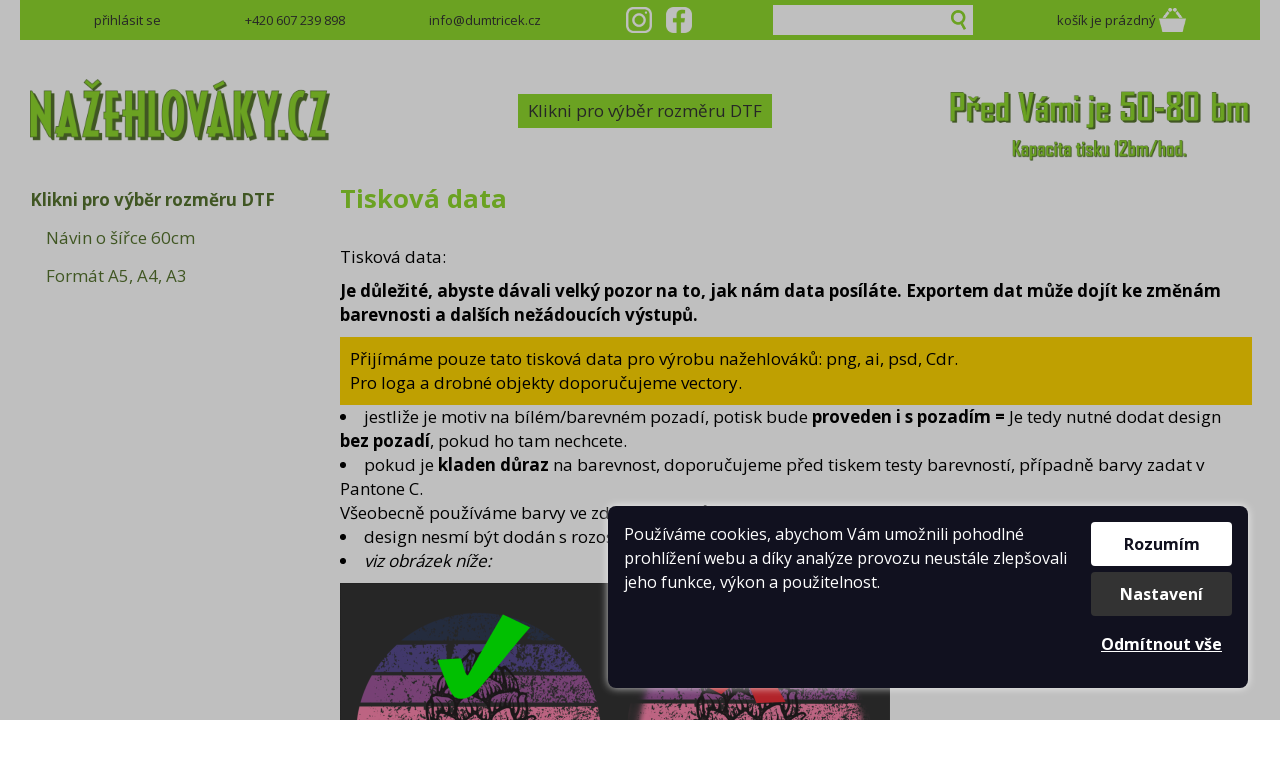

--- FILE ---
content_type: text/html; charset=UTF-8
request_url: https://www.nazehlovaky.cz/tiskova-data-s119CZ
body_size: 9890
content:

<!DOCTYPE html>
<html lang="cs" dir="ltr">
<head>
<meta charset="UTF-8" />
<meta name="viewport" content="width=device-width, initial-scale=1.0">
 
<title>Tisková data | DTF nažehlovací transfery</title>
<link rel="stylesheet" type="text/css" href="https://www.nazehlovaky.cz/ProjektIna/Kompilovane/Sablona/Univerzalni/Registrace001M.all.css?verze=2024-03-06_20250202" media="only screen and (max-width: 900px)" />
<link rel="stylesheet" type="text/css" href="https://www.nazehlovaky.cz/ProjektIna/Kompilovane/Sablona/Univerzalni/Registrace001.all.css?verze=2024-03-06_20250202" media="all" />
<link rel="stylesheet" type="text/css" href="https://www.nazehlovaky.cz/ProjektIna/Kompilovane/Sablona/Univerzalni/DataUzivatele001M.all.css?verze=2024-03-06_20250202" media="only screen and (max-width: 900px)" />
<link rel="stylesheet" type="text/css" href="https://www.nazehlovaky.cz/ProjektIna/Kompilovane/Sablona/Univerzalni/DataUzivatele001.all.css?verze=2024-03-06_20250202" media="all" />
<link rel="stylesheet" type="text/css" href="https://www.nazehlovaky.cz/ProjektIna/Kompilovane/Sablona/Univerzalni/Print001.all.css?verze=2024-03-06_20250202" media="all" />
<link rel="stylesheet" type="text/css" href="https://www.nazehlovaky.cz/ProjektIna/Kompilovane/Sablona/Univerzalni/Navigace001M.all.css?verze=2024-03-06_20250202" media="only screen and (max-width: 900px)" />
<link rel="stylesheet" type="text/css" href="https://www.nazehlovaky.cz/ProjektIna/Kompilovane/Sablona/Univerzalni/Navigace001.all.css?verze=2024-03-06_20250202" media="all" />
<link rel="stylesheet" type="text/css" href="https://www.nazehlovaky.cz/ProjektIna/Kompilovane/Sablona/Univerzalni/PolozkyKosiku001M.all.css?verze=2024-03-06_20250202" media="only screen and (max-width: 900px)" />
<link rel="stylesheet" type="text/css" href="https://www.nazehlovaky.cz/ProjektIna/Kompilovane/Sablona/Univerzalni/PolozkyKosiku001.all.css?verze=2024-03-06_20250202" media="all" />
<link rel="stylesheet" type="text/css" href="https://www.nazehlovaky.cz/ProjektIna/Kompilovane/Sablona/Komponenta/Katalog/Slozka17/Swiper.all.css?verze=2024-03-06_20250202" media="all" />
<link rel="stylesheet" type="text/css" href="https://www.nazehlovaky.cz/ProjektIna/Kompilovane/Ytext/Editor2020.all.css?verze=2024-03-06_20250202" media="all" />
<link rel="stylesheet" type="text/css" href="https://www.nazehlovaky.cz/ProjektIna/Kompilovane/Sablona/Komponenta/Katalog/CookiesSouhlas/Lista2022.all.css?verze=2024-03-06_20250202" media="all" />
<link rel="stylesheet" type="text/css" href="https://www.nazehlovaky.cz/ProjektIna/Kompilovane/Dokument/Kahanek.all.css?verze=2024-03-06_20250202" media="all" />
<link rel="stylesheet" type="text/css" href="https://www.nazehlovaky.cz/ProjektIna/Kompilovane/Sablona/Univerzalni/NahledProduktu003M2.all.css?verze=2024-03-06_20250202" media="only screen and (max-width: 700px)" />
<link rel="stylesheet" type="text/css" href="https://www.nazehlovaky.cz/ProjektIna/Kompilovane/Sablona/Univerzalni/NahledProduktu003M1.all.css?verze=2024-03-06_20250202" media="only screen and (max-width: 500px)" />
<link rel="stylesheet" type="text/css" href="https://www.nazehlovaky.cz/ProjektIna/Kompilovane/Sablona/Univerzalni/NahledProduktu003.all.css?verze=2024-03-06_20250202" media="all" />
<link rel="stylesheet" type="text/css" href="https://www.nazehlovaky.cz/ProjektIna/Kompilovane/Sablona/Univerzalni/KatalogFiltryRazeni001M.all.css?verze=2024-03-06_20250202" media="only screen and (max-width: 900px)" />
<link rel="stylesheet" type="text/css" href="https://www.nazehlovaky.cz/ProjektIna/Kompilovane/Sablona/Univerzalni/KatalogFiltryRazeni001.all.css?verze=2024-03-06_20250202" media="all" />
<link rel="stylesheet" type="text/css" href="https://www.nazehlovaky.cz/ProjektIna/Kompilovane/Katalog/Pruzkumnik/Fotogalerie17.all.css?verze=2024-03-06_20250202" media="all" />

<script src="https://www.nazehlovaky.cz/ProjektIna/Kompilovane/Dokument/Xhtml.js?verze=2024-03-06_20250202"></script>
<script src="https://www.nazehlovaky.cz/ProjektIna/Kompilovane/Katalog/Pruzkumnik/Fotogalerie17.js?verze=2024-03-06_20250202"></script>
<script src="https://www.nazehlovaky.cz/ProjektIna/Kompilovane/Sablona/Univerzalni/KatalogFiltryRazeni001.js?verze=2024-03-06_20250202"></script>
<script src="https://www.nazehlovaky.cz/ProjektIna/Kompilovane/Dokument/Kahanek.js?verze=2024-03-06_20250202"></script>
<script src="https://www.nazehlovaky.cz/ProjektIna/Kompilovane/Sablona/Komponenta/Katalog/Slozka17/Swiper.js?verze=2024-03-06_20250202"></script>


<link rel="preconnect" href="https://fonts.gstatic.com">
<link href="https://fonts.googleapis.com/css2?family=Open+Sans:wght@300;400;600;700&display=swap" rel="stylesheet">
<link href="[data-uri]" rel="icon" type="image/x-icon" />
<link rel="stylesheet" type="text/css" href="https://www.nazehlovaky.cz/Instance/kahanek5/Sablona/Dokument/Kahanek5.all.css" media="all" />
<meta property="fb:app_id" content="192885664613460" />
<meta property="og:site_name" content="nazehlovaky.cz" />
<meta property="og:type" content="website" />
<meta property="og:title" content="Tisková data | DTF nažehlovací transfery" />
<meta property="og:description" content="Tisková data: Je důležité, abyste dávali velký pozor na to, jak nám data posíláte. Exportem dat může dojít ke změnám barevnosti a dalších nežádoucích výstupů. Přijímáme pouze tato tisková data pro výrobu nažehlováků: png, ai, psd, Cdr. Pro loga a drobné objekty doporučujeme vectory. jestliže je motiv na bílém/barevném pozadí, potisk bude proveden i s pozadím = Je tedy nutné dodat design bez pozadí, pokud ho tam nechcete. pokud je kladen důraz na barevnost, doporučujeme před tiskem testy barevností, případně barvy zadat v Pantone C. Všeobecně používáme barvy ve zdroji, tedy může vše vypadat jinak, než na Vašem monitoru. design nesmí být dodán s rozostřenými okraji, s okraji do &quot;ztracena&quot; nebo jiné mlžné efekty.  viz obrázek níže: Malé nebo tenké objekty menší jak 1mm mohou mít problém se nažehlit, důvodem je malé množství přenosového lepidla. viz. obrázek: Při objednávkách návinů o šířce 60cm, pošlete designy už rovnou naskládaná tak, jak je potřebujete vy. Podmínka je 0,5cm mezera mezi tisky - my pak jen nahrajeme do tiskárny a tiskneme. - Data, prosím, posílejte zde společně s číslem objednávky, abychom je mohli spárovat a nedošlo ke zdržení." />
<meta property="og:url" content="https://www.nazehlovaky.cz/tiskova-data-s119CZ" />

<link rel="canonical" href="https://www.nazehlovaky.cz/tiskova-data-s119CZ" />
<link rel="dns-prefetch" href="https://fonts.googleapis.com">

<meta name="web_author" content="jmpost.cz">
<meta name="dcterms.rightsHolder" content="www.nazehlovaky.cz">
<meta name="description" content="Katalog pro výrobce DTF tisků - stačí Vám jen žehlička a můžete vyrábět trička s potiskem" />
<meta name="keywords" content="nažehlovací transfery, potisk DTF, DTF transfery, digitální potisk textilu, digitální potisk striček" />
<meta name="robots" content="all, index, follow" />
<meta name="author" content="feeWEALTH" />
 
 
<meta name="theme-color" content="">

 
<!-- Sluzba SKLIK_RETARGETING vypnuta -->


<!-- Facebook Pixel ZAKAZAN - cookies nejsou povoleny -->


 </head>

<style>
body {background-color: white;}
body {background-repeat: white;}
.homepage main > h3 {color: white;}
.intro {background-color: #8ED82D;}
.intro .text > a,.intro .text > p > a {color: #333333;}
.intro .text a:hover,.intro .text p a:hover {background-color: white;}
.intro .text a:hover,.intro .text p a:hover {color: #333333;}
.intro .text > p > a[href*='facebook'] {background-color: transparent;}
.intro .text > p > a[href*='facebook'] {background-image: url(https://www.nazehlovaky.cz/Instance/kahanek5/Prilohy/9078-592-592.png);}
.intro .text > p > a[href*='facebook']:hover {background-color: transparent;}
.intro .text > p > a[href*='facebook']:hover {background-image: url(https://www.nazehlovaky.cz/Instance/kahanek5/Prilohy/9084-591-591.png);}
.intro .text > p > a[href*='instagram'] {background-color: transparent;}
.intro .text > p > a[href*='instagram'] {background-image: url(https://www.nazehlovaky.cz/Instance/kahanek5/Prilohy/9079-592-591.png);}
.intro .text > p > a[href*='instagram']:hover {background-color: transparent;}
.intro .text > p > a[href*='instagram']:hover {background-image: url(https://www.nazehlovaky.cz/Instance/kahanek5/Prilohy/9083-592-591.png);}
.intro .komponentaKosik {background-image: url(https://www.nazehlovaky.cz/Instance/kahanek5/Prilohy/9080-658-591.png);}
.intro .komponentaKosik:hover {background-image: url(https://www.nazehlovaky.cz/Instance/kahanek5/Prilohy/9082-657-592.png);}
.intro .komponentaHledat .odesli input {background-image: url(https://www.nazehlovaky.cz/Instance/kahanek5/Prilohy/9081-455-592.png);}
.menu {background-color: white;}
.menu .logo {background-image: url(https://www.nazehlovaky.cz/Instance/kahanek5/Prilohy/9090-1600-485.png);}
.menu .komponentaNavigace > ul > li > * {background-color: #8ED82D;}
.menu .komponentaNavigace > ul > li > * {color: white;}
.menu .komponentaNavigace > ul > li > * {margin: white;}
.menu .komponentaNavigace > .hloubka1 > li {border-bottom: #8ED82D;}
.menu .komponentaNavigace > .hloubka1 > li > .polozka {color: #333333;}
.menu .komponentaNavigace > .hloubka1 > li > .polozka:hover {background-color: #F5F539;}
.menu .komponentaNavigace .hloubka2 {background-color: white;}
.menu .komponentaNavigace .hloubka2 {min-width: 400px;}
.menu .komponentaNavigace .hloubka2 {box-shadow: 1px 3px 6px 0px #efefef;}
.menu .komponentaNavigace .hloubka2 .polozka:hover {background-color: #F5F539;}
.menu .komponentaNavigace .hloubka2 .polozka:hover {color: black;}
.menu2 .komponentaNavigace ul .polozka {color: #55732E;}
.KatalogFiltryRazeni001 .razeni .polozka label span {color: #8ED82D;}
.komponentaProductSlider .slideLeft,
.komponentaProductSlider .slideRight {background-color: #8ED82D!important;}
.komponentaProductSlider .slideLeft,
.komponentaProductSlider .slideRight {color: #FFFFFF;}
.komponentaProductSlider .slideLeft:hover,
.komponentaProductSlider .slideRight:hover {background-color: #8ED82D!important;}
.komponentaProductSlider .slideLeft:hover,
.komponentaProductSlider .slideRight:hover {color: #FFFFFF;}
.panelObsah {background-color: white;}
.nejProdukty > .komponentaSlozka > .text > h4 {color: #8ED82D;}
.nejProdukty .NahledProduktu003 {border: #8ED82D;}
.nejProdukty .NahledProduktu003:hover {border: #8ED82D;}
.NahledProduktu003 input[type=submit] {background-color: #8ED82D;}
input[type=button], input[type=submit], .button {color: white;}
.NahledProduktu003 .nazev .popisek {color: #55732E;}
body .Navigace001 ul .polozka {color: #55732E;}
.KatalogFiltryRazeni001 h1 {color: #8ED82D;}
.KatalogFiltryRazeni001 .pomocnaNavigace .drobeckova {color: #55732E;}
.NahledProduktu003 .priznaky .priznakDoporucujeme {background-image: url(https://www.nazehlovaky.cz/Instance/kahanek5/Prilohy/9698-591-591.png);}
.DetailProduktu001 {background-color: white;}
.DetailProduktu001 .formulardokosiku input[type=submit] {background-color: #77D7D4;}
.DetailProduktu001 .formulardokosiku .ridiciParametrRadios span label {background-color: #8ED82D;}
.DetailProduktu001 .formulardokosiku input[type=submit] {background-color: #77D7D4;}
.piktogramy {background-color: white;}
.piktogramy .slozka:hover {background-color: #C8FF7F;}
.navBottom {background-color: 77D7D4;}
.footerInfo {background-color: #C8FF7F;}
.navBottom {background-color: 77D7D4;}
.navFinish {background-color: #55732E;}
</style>

<!-- Rax: individual style and JS -->


<body class="strankaSlozka " data-spravce="" onload="SCRIPT.initialize();" data-logged="" data-cssinstance="MenuRightPart MenuRightPartPhoto cenabezdph" data-currency-iso="CZK" data-currency="Kč" data-course="1" data-language="CZ">



<header>
<div class="intro"><div class="komponentaSlozka ">
<div class="text">
<!--ytext--><p><a class="komponentaPrihlaseni" href="https://www.nazehlovaky.cz/Uzivatel/UkazMojeData/CZ">Přihlásit se</a>
</p>
<p><a href="tel:+420123456789" target="_blank">+420 607 239 898</a></p>
<p><a href="mailto:info@dumtricek.cz" target="_blank">info@dumtricek.cz</a></p>
<p><a href="https://www.instagram.com/easypoint_cz/" target="_blank">instagram</a> <a href="https://www.facebook.com/ustecky.sitotisk" target="_blank">facebook</a></p>
<p></p><div class="komponentaHledat">
<form action="https://www.nazehlovaky.cz/index.php" method="get">
<span class="text">
<label for="komponentaHledat1">Hledat</label>
<input accesskey="f" id="komponentaHledat1" title="Název nebo kód zboží" type="text" name="hledej" value="" onchange="this.form.submit();" />
</span>
<span class="skryte">
<input type="hidden" name="akce" value="tiskova-data-s119CZ" />
</span>
<span class="skryte">
<input type="hidden" name="globalniHledani" value="1" />
</span>
<span class="odesli">
<input title="Hledat" type="submit" value="&gt;" />
</span>
</form>
</div>
<p></p>
<p></p><a class="komponentaKosik prazdnyKosik" href="https://www.nazehlovaky.cz/index.php?akce=Katalog_Pruzkumnik/UkazKosik">Košík je prázdný</a>
<p></p></div>
</div>
</div>
<div class="menu">
<a href="https://www.nazehlovaky.cz/" class="logo"></a>
<div class="komponentaNavigace"><ul class="hloubka1"><li class="zabalena"><a class="zabalena polozka" href="https://www.nazehlovaky.cz/klikni-pro-vyber-rozmeru-dtf-s110CZ">Klikni pro výběr rozměru DTF<span class="pocetPolozek"> (9)</span></a><ul class="hloubka2"><li class="bezPotomku"><a class="bezPotomku polozka" href="https://www.nazehlovaky.cz/navin-o-sirce-60cm-s113CZ">Návin o šířce 60cm<span class="pocetPolozek"> (6)</span></a></li><li class="posledni bezPotomku"><a class="posledni bezPotomku polozka" href="https://www.nazehlovaky.cz/format-a5-a4-a3-s112CZ">Formát A5, A4, A3<span class="pocetPolozek"> (3)</span></a></li></ul></li></ul></div>
<div class="menurightpart"><div data-klic-slozky="123" class="komponentaSlozkyStrankovani seznamStranek  celkemSlozek1 zobrazenychSlozek1" >
<div class="slozky swiperwide" data-count="1"><div class="slozka slozka123 swiperitem" data-item="1" data-item-note=""><div class="komponentaSlozka ">
<div class="text">
<!--ytext--><p></p><div data-klic-slozky="123" class="komponentaSlozkyStrankovani seznamStranek  celkemSlozek1 zobrazenychSlozek1" >
<div class="slozky swiperwide" data-count="1"><div class="slozka slozka124 swiperitem" data-item="1" data-item-note=""><h3 class="nazev">1</h3><div class="text"><span class="nahled priloha"><img src="https://www.nazehlovaky.cz/Instance/kahanek5/Prilohy/9683-65de131912954.png" alt="1"/></span><p><p></div></div></div>

</div>
<p></p></div>
</div>
</div></div>

</div>
</div>
</div>
</header>


<section class="swipershow">
</section>


<section class="infoProZakazniky"></section>




<main class="panelTelo">
<div class="vnitrek flex">
<div class="levyPanel">
<nav><div class="Navigace001">
        <label for="menu"></label><input type="checkbox" id="menu" /><ul class="hloubka1"><li class="zabalena"><a class="zabalena polozka" href="https://www.nazehlovaky.cz/klikni-pro-vyber-rozmeru-dtf-s110CZ"><img alt="" src="https://www.nazehlovaky.cz/ProjektIna/Kompilovane/Db/Strom/Prohlizec/Zabalena.gif" />Klikni pro výběr rozměru DTF<span class="pocetPolozek"> (9)</span></a><ul class="hloubka2"><li class="bezPotomku"><a class="bezPotomku polozka" href="https://www.nazehlovaky.cz/navin-o-sirce-60cm-s113CZ"><img alt="" src="https://www.nazehlovaky.cz/ProjektIna/Kompilovane/Db/Strom/Prohlizec/BezPotomku.gif" />Návin o šířce 60cm<span class="pocetPolozek"> (6)</span></a></li><li class="posledni bezPotomku"><a class="posledni bezPotomku polozka" href="https://www.nazehlovaky.cz/format-a5-a4-a3-s112CZ"><img alt="" src="https://www.nazehlovaky.cz/ProjektIna/Kompilovane/Db/Strom/Prohlizec/BezPotomku.gif" />Formát A5, A4, A3<span class="pocetPolozek"> (3)</span></a></li></ul></li></ul></div></nav>
<div class="panelAkce">
</div>
</div>
<div class="panelObsah"><div
class="katalog KatalogFiltryRazeni001 slozka68 slozka53 slozka119 "
data-klic-slozky="119"
data-hloubka="3"
data-klic-predka="53"
data-ident-cest-u1="1"
data-ident-cest-u2="68"
data-ident-cest-u3="53"
data-ident-cest-u4="119"
data-ident-cest-u5="0"
data-katalog-produktu="1"
data-pocet-polozek="0"
data-rezim-stranky=""
>



<h1>Tisková data</h1>

<div class="text editor"><!--ytext--><p>Tisková data:</p>
<p><strong>Je důležité, abyste dávali velký pozor na to, jak nám data posíláte. Exportem dat může dojít ke změnám barevnosti a dalších nežádoucích výstupů.</strong></p>
<p class="pozadiZlate">Přijímáme pouze tato tisková data pro výrobu nažehlováků: png, ai, psd, Cdr.<br />
Pro loga a drobné objekty doporučujeme vectory.</p>
<ul>
<li>jestliže je motiv na bílém/barevném pozadí, potisk bude <strong>proveden i s pozadím =</strong> Je tedy nutné dodat design <strong>bez pozadí</strong>, pokud ho tam nechcete.</li>
<li>pokud je <strong>kladen důraz</strong> na barevnost, doporučujeme před tiskem testy barevností, případně barvy zadat v Pantone C.<br />
Všeobecně používáme barvy ve zdroji, tedy může vše vypadat jinak, než na Vašem monitoru.</li>
<li>design nesmí být dodán s rozostřenými okraji, s okraji do "ztracena" nebo jiné mlžné efekty. </li>
<li><em>viz obrázek níže:</em></li>
</ul>
<p><span class="priloha prilohaL" style="width: 550px;">
	<img alt="9121.png" src="https://www.nazehlovaky.cz/Instance/kahanek5/Prilohy/9121-550-372.png"
		 onclick="SABLONA_XHTML.ukazPrilohu('https://www.nazehlovaky.cz/Instance/kahanek5/Prilohy/9121-1600-1600.png',1600,1600);"		style="width: 550px; height: 360px;" />
	</span>
</p>
<p>Malé nebo tenké objekty menší jak 1mm mohou mít problém se nažehlit, důvodem je malé množství přenosového lepidla.</p>
<p><em>viz. obrázek:</em></p>
<p><span class="priloha prilohaL" style="width: 329px;">
	<img alt="9122.png" src="https://www.nazehlovaky.cz/Instance/kahanek5/Prilohy/9122-330-394.png"
		 onclick="SABLONA_XHTML.ukazPrilohu('https://www.nazehlovaky.cz/Instance/kahanek5/Prilohy/9122-1600-1600.png',1600,1600);"		style="width: 329px; height: 394px;" />
	</span>
</p>
<p>Při objednávkách návinů o šířce 60cm, pošlete designy už rovnou naskládaná tak, jak je potřebujete vy. Podmínka je 0,5cm mezera mezi tisky - <em>my pak jen nahrajeme do tiskárny a tiskneme.</em></p>
<p>- Data, prosím, posílejte <a href="mailto:info@dumtricek" target="_blank"><strong>zde</strong></a> společně s číslem objednávky, abychom je mohli spárovat a nedošlo ke zdržení.</p></div>

 
<div class="zbozi" data-pocet-polozek="0" data-strana="1" data-pocet-stran="1" data-produktu-na-stranu="30">
</div>

</div>

</div>
</div>
</main>


  
<footer>
<div class="menu2"><div class="komponentaNavigace"><ul class="hloubka1"><li class="zabalena"><a class="zabalena polozka" href="https://www.nazehlovaky.cz/navody-zazehleni-s38CZ">Návody zažehlení</a><ul class="hloubka2"><li class="bezPotomku"><a class="bezPotomku polozka" href="https://www.nazehlovaky.cz/mam-transferovy-lis-s120CZ">Mám transferový lis</a></li><li class="bezPotomku"><a class="bezPotomku polozka" href="https://www.nazehlovaky.cz/mam-jen-zehlicku-s121CZ">Mám jen žehličku</a></li></ul></li><li class="bezPotomku"><a class="bezPotomku polozka" href="https://www.nazehlovaky.cz/tiskova-data-s119CZ">Tisková data</a></li><li class="bezPotomku"><a class="bezPotomku polozka" href="https://www.nazehlovaky.cz/reference-s39CZ">Reference</a></li><li class="bezPotomku"><a class="bezPotomku polozka" href="https://www.nazehlovaky.cz/faq-s40CZ">FAQ</a></li><li class="posledni bezPotomku"><a class="posledni bezPotomku polozka" href="https://www.nazehlovaky.cz/kontakty-s41CZ">Kontakty</a></li></ul></div>
</div>
<div class="piktogramy"><div data-klic-slozky="80" class="komponentaSlozkyStrankovani seznamStranek  celkemSlozek4 zobrazenychSlozek4" >
<div class="slozky swiperwide" data-count="4"><a   class="slozka slozka82 swiperitem" data-item="1" href="https://www.nazehlovaky.cz/-s82CZ" target="_self" data-active="0" data-item-note=""><img src="https://www.nazehlovaky.cz/Instance/conflictshop/Prilohy/8745-6255682d4325d.svg" alt="Dodací podmínky" />
<h3>Dodací podmínky</h3>
<p><!--ytext--><p>Zboží je možné si po dohodě osobně vyzvednout v provozovně, nechat si ho zaslat Zásilkovnou či společností PPL.</p>
<p>Vámi objednané zboží se snažíme odeslat vždy v co nejkratší možné době, aby bylo zboží u Vás včas. Abychom to mohli zajistit, je důležité, abyste při vyplňování dodacích údajů řádně vyplnili požadované informace. (Může se stát, že napíšete špatně adresu či uděláte chybu ve svém příjmení a zboží nelze doručit.) Proto si, prosím, vyplněné údaje vždy zkontrolujte, aby se předešlo případnému zbytečnému zdržení či vrácení Vaší zásilky.</p>
<p>Jak je uvedeno v záložkách platební podmínky a dodací lhůty, způsob doručení i jeho cenu volíte sami. Můžete si zboží objednat Zásilkovnu či PPL, můžete zboží zaplatit převodem (a zvolit jen způsob dopravy) anebo si ho vyzvednout v naší provozovně (hotově však platit nelze, proto si můžete zboží vyzvednout až po zaplacení převodem na náš účet). V případě volby platby převodem Vám zboží zasíláme ihned po připsání částky na náš účet.</p>
<h3><strong>Ceny dopravy</strong></h3>
<ul>
<li>Při volbě doručení Zásilkovnou 95,- Kč + cena případného nadstandardního balení.</li>
<li>Při objednávce nad 1.500 Kč je možnost volby PPL 145 Kč + cena případného nadstandardního balení.<br /></li>
<li>Při osobním odběru zaplatíte cenu zboží předem na účet, vyzvednutí je zdarma.</li>
<li><strong>POZOR - krabice lze vrátit! pokud vrátíte krabici od nás zpět</strong> (stačí rozložit např. 20 kusů a poslat najednou) v další objednávce máte 15 Kč/krabici slevu. Krabice musí být samozřejmě znovu použitelné.</li>
</ul>
<p>Zboží zasíláme jen v rámci ČR. Pro zasílání do zahraničí nás prosím kontaktujte na e-mail: info@dumtricek.cz</p>
<p>Nakupování v našem eshopu se řídí nákupním řádem - běžnými ustanoveními vyplývajícími ze zákona viz <em><span href="/obchodni-podminky-s4CZ">Obchodní podmínky.</span></em></p></p>
</a><a   class="slozka slozka83 swiperitem" data-item="2" href="https://www.nazehlovaky.cz/-s83CZ" target="_self" data-active="0" data-item-note=""><img src="https://www.nazehlovaky.cz/Instance/conflictshop/Prilohy/8751-625568723801f.svg" alt="Platební podmínky" />
<h3>Platební podmínky</h3>
<p><!--ytext--><p>Cenu zboží lze uhradit převodem nebo přes platební bránu Comgate.</p>
<h3><strong>Máte následující možnosti, jak zaplatit objednané zboží</strong></h3>
<ul>
<li>Platba na dobírku není možná, protože se jedná o zakázkovou výrobu.</li>
<li>Platba předem na účet: 7364517002/5500 , jako variabilní symbol použijte číslo své objednávky.</li>
<li>Platba pomocí Comgate (platební brána).</li>
<li>Hotově platit nelze!</li>
</ul>
<h3>Ceny</h3>
<ul>
<li>Při platbě přes platební bránu Vám bude účtovaná cena zvolené dopravy vč. balení.</li>
<li>Při platbě převodem Vám bude účtovaná cena zvolené dopravy vč. balení.</li>
</ul></p>
</a><a   class="slozka slozka84 swiperitem" data-item="3" href="https://www.nazehlovaky.cz/-s84CZ" target="_self" data-active="0" data-item-note=""><img src="https://www.nazehlovaky.cz/Instance/conflictshop/Prilohy/8747-6255684a7f1c7.svg" alt="Dodací lhůty" />
<h3>Dodací lhůty</h3>
<p><!--ytext--><p>Snažíme se zaslat objednané zboží co nejdříve, je-li skladem, nejpozději druhý pracovní den expedujeme.</p>
<p>Dodací lhůty závisí na Vámi preferovaném způsobu doručení a čase, kdy objednávku učiníte. Pokud je objednávka učiněna v pracovní den zhruba do 12:00, zasíláme Vám objednané zboží v ten samý den. Pakliže objednáte odpoledne či večer, počítejte se zasláním následující pracovní den. Může se stát, že na zboží opravdu spěcháte, ale nestihnete učinit objednávku během dopoledne - pak neváhejte a kontaktujte nás telefonicky na čísle 724 738 198 nebo 607 239 898 a pokud to bude v našich silách, rádi Vám vyjdeme vstříc a pokusíme se zboží i tak zaslat.</p>
<p>Pokud zvolíte variantu doručení přes Zásilkovnu, obvyklá lhůta doručení je následující pracovní den po vyřízení Vaší objednávky. Dále máte možnost zvolit k přepravě PPL, která Vám zboží doručí taktéž následující pracovní den po převzetí Vaší zásilky.</p>
<p>Zboží zasíláme jen v rámci ČR, po domluvě (info@dumtricek.cz) i do zahraničí.</p></p>
</a><a   class="slozka slozka85 swiperitem" data-item="4" href="https://www.nazehlovaky.cz/-s85CZ" target="_self" data-active="0" data-item-note=""><img src="https://www.nazehlovaky.cz/Instance/conflictshop/Prilohy/8752-625568894aae3.svg" alt="Chci vyměnit, vrátit nebo reklamovat zboží" />
<h3>Chci vyměnit, vrátit nebo reklamovat zboží</h3>
<p><!--ytext--><p>Nažehlováky nebo DTF tisky vždy pečlivě kontrolujeme, ale každý se může splést a tak je možnost výměny, nebo nápravy.<br />
<br /></p>
<p>Vzhledem k tomu, že se jedná o výrobu na zakázku, reklamace vzhledu, vkusu, velikosti, barevnosti není možná. Vždy souvisí s Vámi dodanými daty a komunikaci. Samozřejmě se to ne týká na námi vyrobených a navrhnutých nažehlováků. Tam jsou stejné podmínky jako u klasického zboží, prodávané na internetu.</p>
<p>Zpravidla nažehlováky měníme bez potíží, protože jsme nikdy nic nemuseli řešit či dokazovat a vše probíhalo v pořádku pro obě strany. :-)<br />
<br /></p>
<h3><strong>Produkt odeslat na adresu</strong></h3>
<p>EASY POINT s.r.o.<br />
Valtířov 6<br />
400 02 Velké Březno<br /></p>
<p><strong>Jak postupovat</strong></p>
<p>Napište nám na e-mail: <span href="mailto:info@dumtricek.cz" target="_blank">info@dumtricek.cz</span><br />
Nebo nám můžete zavolat na tel. č. 775 568 015 v pracovní době 7:00 - 15:30.</p>
<p><strong>Při kontaktu se domluvíme na následujícím postupu</strong></p>
<ul>
<li>ODEŠLETE PRODUKT ZPĚT NA DODACÍ ADRESU.</li>
<li>Do balíku vložte fakturu nebo její kopii a napište text, který se jasně týká důvodu výměny, vrácení nebo reklamace (případně je také možné si stáhnout níže <em>Formulář pro uplatnění reklamace nebo Formulář pro odstoupení od smlouvy).</em></li>
<li>U vrácení nebo výměny zboží kupující zašle nebo předá prodávajícímu zpět bez zbytečného odkladu, nejpozději do čtrnácti (14) dnů od odstoupení od smlouvy.</li>
<li>U reklamace je ze zákona lhůtu 30 dní ode dne vyzvednutí zásilky, ale vše se snažíme vyřešit co nejrychleji.</li>
</ul>
<p><strong>Ke stažení:</strong></p>
<p><span href="/Instance/kahanek5/Prilohy/9715-66ea687935143.pdf" target="_blank">Formulář pro odstoupení od smlouvy</span></p>
<p><span href="/Instance/kahanek5/Prilohy/9717-66ea698fd4728.pdf" target="_blank">Formulář pro uplatnění reklamace</span></p>
<p><span href="/Instance/kahanek5/Prilohy/9719-66ea69d1c59a3.pdf" target="_blank">Poučení o právu na odstoupení od smlouvy</span></p></p>
</a></div>

</div>
</div>
<div class="navBottom"><div class="komponentaNavigace"></div>
</div>
<div class="footerInfo"><div class="komponentaSlozka ">
<div class="text">
<!--ytext--><table class="sloupcovaSazba">
<tbody>
<tr>
<td>
<p><strong>Nažehlováky.cz</strong> je obchod s nažehlovacími transfery na textil. Jedná se o DTF (digitální potisk pomocí přenosu), který je známý svou odolností, takže je vhodný i na montérky, jiné pracovní oblečení, ale i dětské oblečení díky Cetrifikaci Ekotex standard. Naše tisky jsou naprosto vymazlené - stačí jen vyzkoušet a začít nažehlovat.</p>
<p>Shop je určený pro:</p>
<p>1) reklamní a produkční agentury s žehlícím lisem (transferovým), ale nevlastnící technologii tisku DTF (digitální tisk na folii)</p>
<p>2) pro lidi se zkušeností DTF tisku, které již nebaví řešit potíže s tiskárnou této technologie, případně bývalé majitele DTF tiskárny</p>
<p>3) nebo pro tebe, co si chceš pouze nažehlit na vlastní tričko nějaký svůj nebo námi prodávaný motiv</p>
<p>Naše nažehlováky prošly rok a půl (1.1.2023) testem odolnosti co do držení i praní. Máme nejmodernější přístup, stroje, materiály a inovativní přístup i mimo danou technologii.</p>
</td>
<td>
<p><strong>Kontaktní informace:</strong></p>
<p><strong>EASY POINT s.r.o.</strong></p>
<p>Valtířov 6<br style="vertical-align: baseline; font-weight: inherit; font-family: inherit; font-style: inherit; border: 0px none; outline: 0px; padding: 0px; margin: 0px;"/>
400 02 Velké Březno</p>
<p>Tel.: 724 738 198 nebo 607 239 898<br style="vertical-align: baseline; font-weight: inherit; font-family: inherit; font-style: inherit; border: 0px none; outline: 0px; padding: 0px; margin: 0px;"/>
E-mail: info@dumtricek.cz<br style="vertical-align: baseline; font-weight: inherit; font-family: inherit; font-style: inherit; border: 0px none; outline: 0px; padding: 0px; margin: 0px;"/>
E-mail: info@easypoint.cz (pro velkoodběratele)</p>
</td>
</tr>
</tbody>
</table></div>
</div>
</div>
<div class="navFinish"><div class="komponentaNavigace"><ul class="hloubka1"><li class="bezPotomku"><a class="bezPotomku polozka" href="https://www.nazehlovaky.cz/obchodni-podminky-s4CZ">Obchodní podmínky</a></li><li class="bezPotomku"><a class="bezPotomku polozka" href="https://www.nazehlovaky.cz/podminky-uzivani-stranek-s5CZ">Podmínky užívání stránek</a></li><li class="bezPotomku"><a class="bezPotomku polozka" href="https://www.nazehlovaky.cz/ochrana-osobnich-udaju-s6CZ">Ochrana osobních údajů</a></li><li class="bezPotomku"><a class="bezPotomku polozka" href="https://www.nazehlovaky.cz/prohlaseni-o-pristupnosti-s7CZ">Prohlášení o přístupnosti</a></li></ul></div>
</div>
</footer>


<div class="komponentaCookies2022 stav-1">
<input id="komponentaCookies2022Nastaveni" type="checkbox">
<div class="prekryv" onclick="this.className='prekryv alarm';setTimeout(function(){if(document.querySelector('.komponentaCookies2022 .alarm')){document.querySelector('.komponentaCookies2022 .alarm').className='prekryv'}},2000);"></div>
<div class="komponentaCookies2022Vnitrek">

<div class="zalozkaSouhlasim">
<div class="sloupce">
<div class="sloupec1">
Používáme cookies, abychom Vám umožnili pohodlné prohlížení webu a díky analýze provozu neustále zlepšovali jeho funkce, výkon a použitelnost.
</div>
<div class="sloupec2">
<a class="tlacitkoSouhlas" href="https://www.nazehlovaky.cz/Sablona-Komponenta-Katalog-CookiesSouhlas/Souhlas2022/tiskova-data-s119CZ">Rozumím</a>
<label class="tlacitkoNastaveni" for="komponentaCookies2022Nastaveni">Nastavení</label>
<a class="tlacitkoNesouhlas" href="https://www.nazehlovaky.cz/Sablona-Komponenta-Katalog-CookiesSouhlas/Nesouhlas2022/tiskova-data-s119CZ">Odmítnout&nbsp;vše</a>
</div>
</div>
<div class="paticka">
<!--label class="tlacitkoInfo" for="komponentaCookies2022Info">Více informací</label-->
</div>
</div>

<div class="zalozkaNastaveni">
    <form action="https://www.nazehlovaky.cz/index.php" method="post" id="frmConsentModeV2">
        <label class="tlacitkoZavrit" for="komponentaCookies2022Nastaveni">&times;</label>
        
        <div class="text2">
        <p class="nadpis">Nastavení cookies</p>
        <p>Používáme cookies, abychom Vám umožnili pohodlné prohlížení webu a díky analýze provozu neustále zlepšovali jeho funkce, výkon a použitelnost.</p>
        <dl>
        <dt>
        <input type="checkbox" name="ConsentModeV2_0" id="ConsentModeV2_0" class="ConsentModeV2" checked="checked" disabled="true"/>
        <label for="ConsentModeV2_0">Nezbytné (vždy aktivní nelze vypnout)</label>
        </dt>
        <dd>
        <label for="ConsentModeV2_0">Tyto cookies jsou potřeba, aby web fungoval správně.</label>
        </dd>
        <dt>
        <input type="checkbox" name="ConsentModeV2_1" id="ConsentModeV2_1" class="ConsentModeV2" checked="checked" onclick="CONSENTMODEV2.set(1);"/>
        <label for="ConsentModeV2_1">Analytické</label>
        </dt>
        <dd>
        <label for="ConsentModeV2_1">Pomáhají nám pochopit, jak web používáte. S jejich pomocí ho můžeme zlepšovat.</label>
        </dd>
        <dt>
        <input type="checkbox" name="ConsentModeV2_2" id="ConsentModeV2_2" class="ConsentModeV2" checked="checked" onclick="CONSENTMODEV2.set(2);"/>
        <label for="ConsentModeV2_2">Profilující (marketingové)</label>
        </dt>
        <dd>
        <label for="ConsentModeV2_2">Díky těmto cookies vám můžeme zobrazovat relevantní obsah a reklamu, které pro vás mohou být zajímavé a užitečné.</label>
        </dd>
        </dl>
        </div>
        
        <div class="paticka">
        <a class="tlacitkoSouhlas" href="javascript: ;" onclick="document.getElementById('frmConsentModeV2').submit();">Uložit nastavení</a>
        </div>

        <input type="hidden" name="akce" value="Sablona_Komponenta_Katalog_CookiesSouhlas/ConsentModeV2" />
        <input type="hidden" name="puvodniAkce" value="tiskova-data-s119CZ" />
    </form>
</div>

</div>
</div>

</body>


</html>
<!-- sess_0.003s + filtry_0.004s + zbozi_0.004s + sabl_0.066s = CELKEM_0.077s -->

--- FILE ---
content_type: text/css
request_url: https://www.nazehlovaky.cz/ProjektIna/Kompilovane/Dokument/Kahanek.all.css?verze=2024-03-06_20250202
body_size: 5945
content:


/* Globalni styly */

* {
    vertical-align: baseline;
    font-weight: inherit;
    font-family: inherit;
    font-style: inherit;
    font-size: 17px;
    line-height: 24px;
    border: 0 none;
    outline: 0;
    padding: 0;
    margin: 0;
    box-sizing: border-box;
    cursor: default;
    max-width: 100%;
    transition: all 0.2s;
}


html {
    background-color: #ffffff;
}

head {
    display: none;
}

body {
    font-family: 'Open Sans', sans-serif;
    font-size: 18px;
    line-height: 24px;
    font-weight: 400;
    color: #000;
    opacity: 0;
    min-width: 250px;

    background-attachment: fixed;
    background-position: center center;
    background-repeat: no-repeat;
    background-size: cover;
    background-color: #1A1A1A;

    -webkit-animation-name: usvit;
    -webkit-animation-duration: 0.5s;
    -webkit-animation-iteration-count: 1;
    -webkit-animation-timing-function: ease-in-out;
    -webkit-animation-fill-mode: forwards;

    -moz-animation-name: usvit;
    -moz-animation-duration: 0.5s;
    -moz-animation-iteration-count: 1;
    -moz-animation-timing-function: ease-in-out;
    -moz-animation-fill-mode: forwards;

    -ms-animation-name: usvit;
    -ms-animation-duration: 0.5s;
    -ms-animation-iteration-count: 1;
    -ms-animation-timing-function: ease-in-out;
    -ms-animation-fill-mode: forwards;

    -o-animation-name: usvit;
    -o-animation-duration: 0.5s;
    -o-animation-iteration-count: 1;
    -o-animation-timing-function: ease-in-out;
    -o-animation-fill-mode: forwards;

    animation-name: usvit;
    animation-duration: 0.5s;
    animation-iteration-count: 1;
    animation-timing-function: ease-in-out;
    animation-fill-mode: forwards;

}


nav,header,footer,main,article,aside,section,figure,figcaption{
    display: block;
}

@-webkit-keyframes usvit{
    0% {opacity: 0;}
    100% {opacity: 1;}
}
@-moz-keyframes usvit{
    0% {-moz-opacity: 0;}
    100% {-moz-opacity: 1;}
}
@-sm-keyframes usvit{
    0% {-moz-opacity: 0;}
    100% {-moz-opacity: 1;}
}
@-o-keyframes usvit{
    0% {-moz-opacity: 0;}
    100% {-moz-opacity: 1;}
}
@keyframes usvit{
    0% {opacity: 0;}
    100% {opacity: 1;}
}

input:not([type=file]),
textarea,
select{
    border: 1px solid #a9a9a9;
    padding: 5px;
    margin: 0px 1px 1px 0px;
}


input[type=text],
input[type=password]{
    color: #666666;
}

input[type=text]:focus,
input[type=password]:focus{
    color: #111111;
}

*::-webkit-input-placeholder {
    color: silver;
}
*:-moz-placeholder {
    color: silver;
}
*::-moz-placeholder {
    color: silver;
}
*:-ms-input-placeholder {
    color: silver;
}

h1,h2,h3{
    font-weight: 900!important;
    padding-bottom: 10px;
    color: #454545;
}

h1{
	padding: 0 0 10px 0px;
    margin: 0 auto 20px auto;
}
h1,
h1 *{
	font-size: 1.5rem!important;
	line-height: 2rem;
}
h2:not(:first-child){
    margin-top: 1rem;
}
h2,
h2 *{
    font-size: 1.2rem!important;
    line-height: 1.5rem;
}
h3,
h3 *{
    font-size: 1rem;
    line-height: 1.5rem;
}
h1:not(:first-child),
h2:not(:first-child),
h3:not(:first-child),
h4:not(:first-child){
    padding-top: 0px;
}





p{
    padding-bottom: 10px;
    overflow: auto;
}
p strong{
	font-weight: bold;
}
p.stylPoznamka{
	font-weight: 300;
	font-style: italic;
	font-size: 18px;
}
a{
    text-decoration: underline;
}
a, a *{
	cursor: pointer;
	color: #666;
}
a:hover{
	/*text-decoration: underline;*/
}
.komponentaFotogalerie > .polozka > a,
.komponentaFotogalerie > .polozka > a *{
    text-decoration: none;
}

main a[href*='.pdf']{
    padding-left: 25px;
    background: url(Kahanek/icons8-pdf-24.png) scroll no-repeat left center;
}
main a[href*='.jpg'],
main a[onclick*='.jpg']{
    padding-left: 0px;
    background: url(Kahanek/icons8-jpg-24.png) scroll no-repeat left center;
}

main a[href*='.png'],
main a[onclick*='.png']{
    /*padding-left: 25px;*/
    background: url(Kahanek/icons8-png-24.png) scroll no-repeat left center;
}
main a[href*='.doc'],
main a[href*='.docx']{
    padding-left: 25px;
    background: url(Kahanek/icons8-doc-40.png) scroll no-repeat left center/24px auto;
}
main a[href*='.xls'],
main a[href*='.xlsx']{
    padding-left: 25px;
    background: url(Kahanek/icons8-xls-48.png) scroll no-repeat left center/24px auto;
}

label{
    cursor: pointer;
}

ul, ol{
    list-style-position: inside;
    list-style-type: none;
}

.panelObsah .text ul{
    list-style-type: disc;
    padding-bottom: 10px;
}
.panelObsah .text ol{
    list-style-type: decimal;
    padding-bottom: 10px;
}
.panelObsah .text img{
    height: auto!important;
}
input[type=button],
input[type=submit],
.button{
    background-color: #666;
    color: #FFFFFF;
    line-height: 36px;
    padding: 0 20px;
    border: none;
    text-align: center;
    min-width: 100px;
    font-weight: bold;
    cursor: pointer;
    filter: brightness(100%);
    transition: filter 0.2s, box-shadow 0.2s;
}
.button *{
    background-color: #868f91;
    color: #FFFFFF;
    border: none;
    text-align: center;
    font-weight: bold;
    cursor: pointer;
}
input[type=button]:hover,
input[type=submit]:hover,
input[type=button]:focus,
input[type=submit]:focus,
input[type=image]:hover,
.button:hover
{

}

.text.editor img{
    height: auto !important;
}
.text.editor td{
    vertical-align: top;
}
.text.editor .sloupcovaSazba td:first-child:not(:last-child){
    padding-right: 10px;
}
.text.editor .prilohaL{
    margin: 0 10px 5px 0;
}
.text.editor .prilohaP{
    margin: 0 0 5px 10px ;
}
.text.editor .priloha .text{
    display: none;
}

.vnitrek:after,
ul:after,
.panelObsah:after,
.zbozi:after,
.zbozi:before,
.cistic,
.prepinacStranek:after,
.tlacitkoDalsiStrana:after,
.seznamStranek:after,
.formularRazeni:before,
.formularRazeni:after

{
    content: ' ';
    display: block;
    clear: both;
    font-size: 0px;
    line-height: 0px;
}


.msg{
    text-align: center;
    padding: 5px;
    background-color: rgba(0, 142, 227, 0.5);
    color: #ffffff;
    font-weight: bold;
    margin: 1% 0% 1% 0%;
    box-shadow: 0px 0px 3px 1px rgba(0, 142, 227, 0.5);
}
.err{
    text-align: center;
    padding: 5px;
    background-color: rgba(255, 0, 0, 0.5);
    color: #ffffff;
    font-weight: bold;
    margin: 1% 0% 1% 0%;
    box-shadow: 0px 0px 3px 1px rgba(255, 0, 0, 0.5);
}
strong, b{
    font-weight: bold;
}

script{
    display: none !important;
}

hr{
    border-bottom: 1px solid #666;
    margin: 20px auto 30px auto;
}

.pocetPolozek{
    display: none;
}

.vnitrek{
    display: block;
    width: 1260px;
    max-width: 100%;
    padding: 0px 10px 0px 10px;
    margin: 0px auto;
}

/*****************************************************************************/



/* infoProZakazniky */
.infoProZakazniky{
    width: 1240px;
    margin: 10px auto;
}
.infoProZakazniky .text > *:first-child{
    margin-top: 30px;
}
.infoProZakazniky .text > *:last-child{
    margin-top: 30px;
    padding-bottom: 0px !important;
}
/* infoProZakazniky */




/* panel intro */
.intro{
    width: 1240px;
    margin: 0 auto;
    background: #eee;
    padding: 0px;
}
.intro > .komponentaSlozka > .text{
    display: flex;
    flex-direction: row;
    flex-wrap: wrap;
    align-content: center;
    justify-content: space-evenly;
}
.intro > .komponentaSlozka > .text > *{
    display: inline-block;
    padding-bottom: 0px;
    margin: 5px 5px;
}
.intro > .komponentaSlozka > .text *{
    text-decoration: none;
    font-size: 13px;
    text-transform: lowercase;
}
.intro .text > a,
.intro .text > p > a{
    line-height: 30px;
    background-color: transparent;
    display: block;
    padding: 0 5px;
    float: left;
    color: #000;
}
.intro .text a:hover,
.intro .text p a:hover{
    background-color: #ddd;
}
.intro > .komponentaSlozka > .text > *:empty{
    display: none;
}
/* panel intro */





/* panel intro - socnet */
.intro .text > p > a[href*='facebook'],
.intro .text > p > a[href*='instagram']{
    background-repeat: no-repeat;
    background-size: 26px 26px;
    background-position: center center;
    padding: 0 0 0 30px;
    text-indent: -9999px;
    margin: 0 5px;
}
.intro .text > p > a[href*='facebook']{
    background-image: url(Kahanek/icons8-facebook-f-50.png);
}
.intro .text > p > a[href*='instagram']{
    background-image: url(Kahanek/icons8-instagram-26.png);
}
.intro .text > p > a[href*='facebook']:hover,
.intro .text > p > a[href*='instagram']:hover{
    background-color: #385599;
}
/* panel intro - socnet */





/* panel intro - hledat */
.intro .komponentaHledat{
    text-align: center;
    height: 30px;
    width: 200px;
    float: left;
    overflow: hidden;
}
.intro .komponentaHledat .text label{
    display: none;
}
.intro .komponentaHledat .text input{
    float: left;
    border: 0px none;
    line-height: 30px;
    padding: 0 5px;
    width: calc(100% - 30px);
    margin: 0;
}
.intro .komponentaHledat .odesli input{
    background-color: white;
    background-image: url(Kahanek/lupa.svg);
    background-repeat: no-repeat;
    background-size: 50%;
    background-position: center center;
    color: transparent;
    line-height: 30px;
    width: 30px;
    min-width: 0px;
    padding: 0;
    float: left;
    margin: 0;
    border: 0px none;
}
/* panel intro - hledat */




/* panel intro - kosik */
.intro .komponentaKosik{
    background: url(Kahanek/kosik.svg) scroll no-repeat right center/auto 80%;
    padding-right: 30px !important;
    border-right: 5px solid transparent;
    border-left: 5px solid transparent;
}
/* panel intro - kosik */






/* menu */
.menu{
    display: flex;
    margin: 10px auto;
    width: 1240px;
    align-items: center;
    justify-content: flex-start;
    flex-direction: row;
    flex-wrap: wrap;
    gap: 20px;
}
.menu .logo{
    display: block;
    width: 320px;
    padding-top: 100px;
    background: url(Kahanek/logo.png) scroll no-repeat center center/contain;
    border: 10px solid transparent;
    margin: 0; /*0 auto 0 0*/
}
.menu .komponentaNavigace{
    background: white;
    margin: 0 0 0 10px;
}
body[data-cssinstance*='skrytnavigaci']:not(.homepage) .menu .komponentaNavigace{
    display: none !important;
}
.menu .komponentaNavigace > .hloubka1{
    display: flex;
    flex-wrap: wrap;
    flex-direction: row;
    align-content: flex-start;
    justify-content: flex-start;
    position: relative;
}
.menu .komponentaNavigace > .hloubka1 > li{
    /*border-top: 5px solid transparent;*/
    /*border-bottom: 5px solid transparent;*/
}
.menu .komponentaNavigace > .hloubka1 > li > .polozka{
    display: block;
    padding: 5px 10px;
    text-decoration: none;
    color: black;
    margin: 2px 0px 0px 1px;
}
.menu .komponentaNavigace > .hloubka1 > li:hover{
    /*background-color: #ddd;*/
    /*border-bottom: 5px solid #666;*/
}
.menu .komponentaNavigace > .hloubka1 > li:hover .hloubka2{
    max-height: 300px;
    padding: 10px;
    /*outline: 1px solid #999;*/
}
.menu .komponentaNavigace .hloubka2{
    position: absolute;
    z-index: 2;
    left: 0px;
    right: 0px;
    background: #ddd;
    padding: 0 10px;
    display: flex;
    outline: 1px solid transparent;
    flex-direction: row;
    flex-wrap: wrap;
    align-content: flex-start;
    justify-content: flex-start;
    align-items: flex-start;
    max-height: 0px;
    overflow: hidden;
    margin-top: 0px;
}
.menu .komponentaNavigace .hloubka2 .polozka{
    padding: 10px;
    text-decoration: none;
    display: block;
}
.menu .komponentaNavigace .hloubka2 .polozka:hover{
    background-color: #666;
    color: white;
}
.menu .komponentaNavigace > .hloubka1 > li:first-child > .polozka{
    /*background: transparent;
    color: #f26509;
    font-weight: bold;
    padding: 5px 20px;
    transform: scale(1.5);
    font-style: italic;*/
}
body[data-cssinstance*='MenuRightPart'] header .menu{
    justify-content: space-between;
}
body[data-cssinstance*='MenuRightPart'] header .menu .menurightpart{
    margin: auto 0;
    border: 10px solid transparent;
    width: 320px;
}
body[data-cssinstance*='MenuRightPart'] header .menu .menurightpart > *{
    max-width: 300px;
}
body[data-cssinstance*='MenuRightPart'] header .menu .menurightpart .slozka > h3{
    display: none;
}
body[data-cssinstance*='MenuRightPart'] header .menu .menurightpart p:empty{
    display: none;
}
body[data-cssinstance*='MenuRightPart'] header .menu .menurightpart img{
    display: flex;
}
@media only screen and (max-width:1200px){
    body[data-cssinstance*='MenuRightPart'] .menu{
        flex-direction: column;
    }
    body[data-cssinstance*='MenuRightPart'] .menu .komponentaNavigace {
        margin: 0 0 0 0;
    }
    body[data-cssinstance*='MenuRightPart'] .menu .komponentaNavigace > .hloubka1 {
        justify-content: center;
    }
    body[data-cssinstance*='MenuRightPart'] header .menu .menurightpart{
        margin: unset;
    }
}
@media only screen and (max-width:900px){
    .menu{
        flex-direction: column;
    }
    .menu .komponentaNavigace {
        margin: 0 0 0 0;
    }
    .menu .komponentaNavigace > .hloubka1 {
        justify-content: center;
    }
}
/* menu */








/* menu2 */
.menu2 .komponentaNavigace > ul {
    display: flex;
    margin: 10px auto;
    width: 1240px;
    flex-direction: row;
    flex-wrap: wrap;
    justify-content: center;
}
.menu2 .komponentaNavigace .polozka {
    display: block;
    margin: 1px;
    white-space: nowrap;
    padding: 5px 10px;
    color: #aaa;
    text-decoration: none;
}
.menu2 .komponentaNavigace ul .polozka.vybrana,
.menu2 .komponentaNavigace ul .polozka:hover{
    background-color: inherit;
    color: inherit;
}
.menu2 .komponentaNavigace .hloubka2{
    display: none;
    position: absolute;
    background-color: white;
}
.menu2 .komponentaNavigace .hloubka2 .polozka:hover{
    
}
/* menu2 */



/* fixni menu s kosikem */
header .proKosikMenu {
    display: none;
}
header .proKosikMenu .polozka {
    font-weight: bold;
}
@media only screen and (min-width:1024px){
    header .komponentaNavigace {
        transition: all 1s;
    }
    header .komponentaNavigaceHidden{
        position: fixed;
        top: -100px;
        z-index: 2;
        box-shadow: 0 0 10px 0 rgba(0,0,0,0.35);
    }
    header .komponentaNavigaceStatic{
        top: -2px;
    }
    header .komponentaNavigaceStatic .proKosikMenu {
        display: block;
    }
    header .komponentaNavigace > ul > li:first-child > .polozka{
        margin-left: 0px !important;
    }
    header .komponentaNavigace > ul > li:last-child > .polozka{
        margin-right: 0px !important;
    }
}
/* fixni menu s kosikem */



/* NahledProduktu003 */
.NahledProduktu003 .nahled {
    padding-top: calc(127% - 20px) !important;
}
.NahledProduktu003 img{
    transform: scale(1.02);
}
.homepage .panelObsah {
    background: transparent;
    padding: 0;
}
.homepage:not([data-cssinstance*='homepagevsechnyprodukty']) .panelObsah .NahledProduktu003:nth-child(1n+10),
.homepage[data-cssinstance*='katalog4dlazdice']:not([data-cssinstance*='homepagevsechnyprodukty']) .panelObsah .NahledProduktu003:nth-child(1n+9){
    display: none;
}
body[data-cssinstance*='skrytpopisdlazdic'] .NahledProduktu003 .popisek{
    display: none;
}
body[data-cssinstance*='skrytpopisdlazdic'] .NahledProduktu003 .nazev{
    height: 43px;
}
/* NahledProduktu003 */




/* nejProdukty */
.nejProdukty{
    width: 1240px;
    margin: 10px auto;
}
.nejProdukty > .komponentaSlozka > .text > h4{
    color: initial;
    text-transform: uppercase;
    font-size: 1.5rem;
}
.nejProdukty > .komponentaSlozka > .text{
    display: flex;
    flex-direction: column;
}
.nejProdukty > .komponentaSlozka > .text > *:not(.komponentaZbozi):not(.komponentaNahledProduktu):not(h1):not(h2):not(h3):not(h4):not(.komponentaProductSlider){
    display: none;
}
.nejProdukty > .komponentaSlozka > .text > h1,
.nejProdukty > .komponentaSlozka > .text > h2,
.nejProdukty > .komponentaSlozka > .text > h3,
.nejProdukty > .komponentaSlozka > .text > h4{
    margin: 30px auto 10px auto;
    font-weight: bold;
    text-align: center;
}
.nejProdukty .komponentaNahledProduktu {
    display: flex;
    flex-wrap: wrap;
}
.nejProdukty .NahledProduktu003 {
    width: calc((100% / 4) - 10px);
    border: 1px solid #eee;
    margin: 5px;
}
.nejProdukty .NahledProduktu003 h3{
    padding: 0;
}
@media only screen and (max-width:900px){
    body .nejProdukty .NahledProduktu003{
        width: calc(100% / 3);
    }
    .nejProdukty .komponentaNahledProduktu {
        justify-content: center;
    }
}
@media only screen and (max-width:600px){
    body .nejProdukty .NahledProduktu003{
        width: 300px;
    }
}
/* nejProdukty */




/* piktogramy */
.piktogramy{
    width: 1240px;
    padding: 10px;
    background-color: #eee;
    margin: 30px auto 0 auto;
}
.piktogramy *{
    text-decoration: none;
    color: black;
    font-size: 12px;
    line-height: 17px;
    padding: 0px;
}
.piktogramy .slozky{
    display: flex;
    flex-wrap: nowrap;
    flex-direction: row;
}
.piktogramy .slozka{
    padding: 10px;
    max-height: 124px;
    overflow: hidden;
}
.piktogramy .slozka img{
    max-width: 40px;
    max-height: 40px;
}
.piktogramy .zobrazenychSlozek1 .slozka{
    width: 100%;
}
.piktogramy .zobrazenychSlozek2 .slozka{
    width: 50%;
}
.piktogramy .zobrazenychSlozek3 .slozka,
.piktogramy .zobrazenychSlozek6 .slozka{
    width: 33.33%;
}
.piktogramy .zobrazenychSlozek4 .slozka,
.piktogramy .zobrazenychSlozek7 .slozka,
.piktogramy .zobrazenychSlozek8 .slozka{
    width: 25%;
}
.piktogramy .zobrazenychSlozek5 .slozka,
.piktogramy .zobrazenychSlozek9 .slozka,
.piktogramy .zobrazenychSlozek10 .slozka{
    width: 20%;
}
.piktogramy .slozka:hover{
    background-color: #ddd;
}
@media only screen and (max-width:900px){
    .piktogramy .slozky{
        flex-direction: column;
        text-align: center;
    }
    .piktogramy .slozka {
        width: auto !important;
    }
}
/* piktogramy */




/* navBottom */
.navBottom{
    background-color: #666;
    margin: 30px auto 0 auto;
    padding: 5px 0;
}
.navBottom .hloubka1{
    display: flex;
    flex-wrap: wrap;
    flex-direction: row;
    align-content: center;
    justify-content: center;
}
.navBottom .polozka{
    display: block;
    padding: 5px 10px;
    text-decoration: none;
    color: white;
    margin: 5px;
}
.navBottom .polozka:hover{
    color: #666;
    background-color: white;
}
/* navBottom */



/* footerInfo */
.footerInfo {
    background-color: #eee;
}
.footerInfo .text{
    width: 1240px;
    margin: 0 auto;
    display: flex;
}
.footerInfo table tr{
    display: flex;
}
.footerInfo table td{
    margin: 20px 30px 20px 10px;
    min-width: 260px;
}
@media only screen and (max-width:900px){
    .footerInfo table tr{
        flex-direction: column;
    }
    .footerInfo table td{
        margin: 10px;
        min-width: 0px;
    }
}
/* footerInfo */



/* navFinish */
.navFinish{
    background-color: #666;
    margin: 0px auto;
    padding: 5px 0;
}
.navFinish .hloubka1{
    display: flex;
    flex-wrap: wrap;
    flex-direction: row;
    align-content: center;
    justify-content: center;
}
.navFinish .polozka{
    display: block;
    padding: 0px 10px;
    text-decoration: none;
    color: white;
    font-size: 10px;
    white-space: nowrap;
}
.navFinish .polozka:hover{
    color: #666;
    background-color: white;
}
/* navFinish */






/* panelObsah */
main{
    margin: 0 auto;
}
.panelObsah{
    min-height: 30vw;
    background-color: #eee;
    padding: 0 10px;
    flex: 0 0 calc(100% - 308px);
}
body[data-cssinstance*='skrytnavigaci']:not(.homepage) .panelObsah{
    flex: 0 0 100%;
}
body.homepage h1{
    /*display: none;*/
}
.homepage main > h3{
    color: initial;
    text-transform: uppercase;
    font-size: 1.5rem;
    text-align: center;
    margin: 30px auto 10px auto;
}
main .flex {
    display: flex;
}

@media only screen and (max-width:900px){
    main .flex {
        flex-direction: column;
    }
    .panelObsah{
        width: 100%;
    }
    /*
    .panelObsah{
        float: none;
        width: auto;
        margin-top: 20px;
    }
    .panelObsah .katalog h1 {
        text-align: center;
        margin-top: 20px;
    }
    .panelObsah .sloupcovaSazba,
    .panelObsah .sloupcovaSazba thead,
    .panelObsah .sloupcovaSazba tbody,
    .panelObsah .sloupcovaSazba tfoot,
    .panelObsah .sloupcovaSazba tr,
    .panelObsah .sloupcovaSazba td{
        display: block;
    }
    .panelObsah .sloupcovaSazba,
    .panelObsah .sloupcovaSazba tr,
    .panelObsah .sloupcovaSazba td{
        padding-bottom: 2rem;
    }
    */
}
/* panelObsah */






/* levyPanel */
.levyPanel{
    flex: 0 0 300px;
    margin-right: 10px;
}
.homepage .levyPanel{
    flex: 0 0 305px;
    margin-right: 5px;
    margin-top: 10px;
}
body[data-cssinstance*='skrytnavigaci']:not(.homepage) .levyPanel{
    display: none !important;
}
@media only screen and (max-width:900px){
    .levyPanel{
        flex: 0 0 0 !important;
        margin-right: 0 !important;
    }
}
/* levyPanel */






/* filtry razeni */
.KatalogFiltryRazeni001 .razeni .popis,
.KatalogFiltryRazeni001 .pomocnaNavigace .podslozky,
.homepage .KatalogFiltryRazeni001 > *:not(.zbozi) {
    display: none;
}
.KatalogFiltryRazeni001 .pomocnaNavigace {
    padding: 0 5px;
}
.KatalogFiltryRazeni001 .pomocnaNavigace .drobeckova:not(:empty) * {
    font-size: 0.8rem;
}
.KatalogFiltryRazeni001 .filtrymulti .selectboxhodnota .rozbalovaci > div {
    border-bottom: 5px solid transparent;
}
/* barevne dlazdice */
body.homepage[data-cssinstance*=filtrbarvyhomepage] .filtrymulti{
    display: block;
}
body .KatalogFiltryRazeni001 .filtrymulti .selectboxhodnota[data-filtr-vlastnost="3"] .rozbalovaci{
    max-height: unset !important;
    margin: 10px auto;
    padding: 1px 0;
    background-color: transparent;
    overflow: hidden;
    gap: 1px;
}
body .KatalogFiltryRazeni001 .filtrymulti .selectboxhodnota[data-filtr-vlastnost="3"] .rozbalovaci > div {
    border-bottom: 0px none !important;
    width: calc((100% / 12) - 1px) !important;
}
body .KatalogFiltryRazeni001 .filtrymulti .selectboxnazev[for=checkFilter3],
body .KatalogFiltryRazeni001 .filtrymulti .selectboxhodnota[data-filtr-vlastnost="3"] .rozbalovaci input[type=checkbox]{
    display: none !important;
}
body .KatalogFiltryRazeni001 .filtrymulti .selectboxhodnota[data-filtr-vlastnost="3"] .rozbalovaci label {
    display: inline-block;
    width: 100%;
    position: relative;
    outline: 1px solid black;
    font-size: min(0.75rem, 2.5vw);
    color: transparent;
    padding: 13% 0 13% 0;
    text-align: center;
    overflow: hidden;
    white-space: nowrap;
    transition: color 0.2s, text-shadow 0.2;
}
body .KatalogFiltryRazeni001 .filtrymulti .selectboxhodnota[data-filtr-vlastnost="3"] div[data-filtr-text="black"] label{background: black;}
body .KatalogFiltryRazeni001 .filtrymulti .selectboxhodnota[data-filtr-vlastnost="3"] div[data-filtr-text="dark"] label{background: rgb(51, 51, 51);}
body .KatalogFiltryRazeni001 .filtrymulti .selectboxhodnota[data-filtr-vlastnost="3"] div[data-filtr-text="grey"] label{background: rgb(153,153,153);}
body .KatalogFiltryRazeni001 .filtrymulti .selectboxhodnota[data-filtr-vlastnost="3"] div[data-filtr-text="white"] label{background: #fefefe;}
body .KatalogFiltryRazeni001 .filtrymulti .selectboxhodnota[data-filtr-vlastnost="3"] div[data-filtr-text="cream"] label{background: rgb(240, 240, 200);}
body .KatalogFiltryRazeni001 .filtrymulti .selectboxhodnota[data-filtr-vlastnost="3"] div[data-filtr-text="army"] label{background: rgb(76, 94, 58);}
body .KatalogFiltryRazeni001 .filtrymulti .selectboxhodnota[data-filtr-vlastnost="3"] div[data-filtr-text="brown"] label{background: rgb(92, 55, 7);}
body .KatalogFiltryRazeni001 .filtrymulti .selectboxhodnota[data-filtr-vlastnost="3"] div[data-filtr-text="denim"] label{background: rgb(51, 102, 102);}
body .KatalogFiltryRazeni001 .filtrymulti .selectboxhodnota[data-filtr-vlastnost="3"] div[data-filtr-text="turquise"] label{background: rgb(63, 199, 217);}
body .KatalogFiltryRazeni001 .filtrymulti .selectboxhodnota[data-filtr-vlastnost="3"] div[data-filtr-text="sky"] label{background: rgb(198, 231, 247);}
body .KatalogFiltryRazeni001 .filtrymulti .selectboxhodnota[data-filtr-vlastnost="3"] div[data-filtr-text="blue"] label{background: rgb(7, 53, 189);}
body .KatalogFiltryRazeni001 .filtrymulti .selectboxhodnota[data-filtr-vlastnost="3"] div[data-filtr-text="navy"] label{background: rgb(0, 0, 102);}
body .KatalogFiltryRazeni001 .filtrymulti .selectboxhodnota[data-filtr-vlastnost="3"] div[data-filtr-text="burgundy"] label{background: rgb(128, 40,40);}
body .KatalogFiltryRazeni001 .filtrymulti .selectboxhodnota[data-filtr-vlastnost="3"] div[data-filtr-text="purple"] label{background: rgb(137, 29, 173);}
body .KatalogFiltryRazeni001 .filtrymulti .selectboxhodnota[data-filtr-vlastnost="3"] div[data-filtr-text="red"] label{background: rgb(255, 0, 0);}
body .KatalogFiltryRazeni001 .filtrymulti .selectboxhodnota[data-filtr-vlastnost="3"] div[data-filtr-text="pink"] label{background: rgb(255, 153, 204);}
body .KatalogFiltryRazeni001 .filtrymulti .selectboxhodnota[data-filtr-vlastnost="3"] div[data-filtr-text="orange"] label{background: rgb(255, 102, 0);}
body .KatalogFiltryRazeni001 .filtrymulti .selectboxhodnota[data-filtr-vlastnost="3"] div[data-filtr-text="gold yellow"] label{background: rgb(254, 203, 34);}
body .KatalogFiltryRazeni001 .filtrymulti .selectboxhodnota[data-filtr-vlastnost="3"] div[data-filtr-text="yellow"] label{background: rgb(255, 236, 0);}
body .KatalogFiltryRazeni001 .filtrymulti .selectboxhodnota[data-filtr-vlastnost="3"] div[data-filtr-text="lime"] label{background: rgb(144, 255, 18);}
body .KatalogFiltryRazeni001 .filtrymulti .selectboxhodnota[data-filtr-vlastnost="3"] div[data-filtr-text="green"] label{background: rgb(46, 173, 0);}
body .KatalogFiltryRazeni001 .filtrymulti .selectboxhodnota[data-filtr-vlastnost="3"] div[data-filtr-text="bottle"] label{background: rgb(13, 74, 17);}
body .KatalogFiltryRazeni001 .filtrymulti .selectboxhodnota[data-filtr-vlastnost="3"] div[data-filtr-text="sage"] label{background: rgb(153, 255, 153);}
body .KatalogFiltryRazeni001 .filtrymulti .selectboxhodnota[data-filtr-vlastnost="3"] div[data-filtr-text="multicolor"] label{background: url(Kahanek/barvy-multicolor.png) scroll no-repeat center center/cover;}
body .KatalogFiltryRazeni001 .filtrymulti .selectboxhodnota[data-filtr-vlastnost="3"] div[data-filtr-text="beige"] label{background: rgba(245, 245, 220, 1);}

body .KatalogFiltryRazeni001 .filtrymulti .selectboxhodnota[data-filtr-vlastnost="3"] .rozbalovaci > div input[type=checkbox] ~ label::before{
    width: unset !important;
    height: unset !important;
    border-radius: 0 !important;
    position: absolute !important;
    top: unset !important;
    right: min(5px, 1vw) !important;
    bottom: min(5px, 1vw) !important;
    font-size: min(1.5rem, 5vw) !important;
    color: green !important;
    z-index: 1;
    background: none !important;
    text-shadow: 1px 1px 1px white;
    background: none !important;
}
body .KatalogFiltryRazeni001 .filtrymulti .selectboxhodnota[data-filtr-vlastnost="3"] .rozbalovaci > div input[type=checkbox]:checked ~ label::before{
    content: '\2713';
    display: block !important;
}
body .KatalogFiltryRazeni001 .filtrymulti .selectboxhodnota[data-filtr-vlastnost="3"] .rozbalovaci > div input[type=checkbox] ~ label:hover{
    color: white;
    text-shadow: 1px 1px black;
}
/* /barevne dlazdice */

/* filtry razeni */




/* DetailProduktu001 */
.DetailProduktu001 .textzapopisem .text *{
    font-family: 'courier new';
    font-size: 13px;
    line-height: 15px;
}
.DetailProduktu001 .textzapopisem .text p{
    padding-bottom: 0px;
}
.DetailProduktu001 .textzapopisem table,
.DetailProduktu001 .textzapopisem tbody {
    width: 100%;
    display: block;
}
.DetailProduktu001 .textzapopisem tr{
    display: flex;
    justify-content: center;
    flex-wrap: wrap;
    align-items: center;
}
.DetailProduktu001 .textzapopisem td{
    margin: 10px;
}
.DetailProduktu001 .textzapopisem td p{
    white-space: nowrap;
}
.DetailProduktu001 .parametr.klicVlastnosti10 select {
    text-transform: lowercase;
}
.DetailProduktu001 .parametr.skladem,
.DetailProduktu001 .vypln20{
    display: none;
}
/* DetailProduktu001 */



/* vnorena sablona - barevne falesne varianty */
body[data-cssinstance*='barevnevarianty'] .DetailProduktu001 .parametrFalesneVarianty,
body .DetailProduktu001 .vnorenaSablona #BarevneVarianty{
    display: none;
}
body .DetailProduktu001 .vnorenaSablona #BarevneVarianty ~ .flex{
    gap: 3px;
    flex-wrap: wrap;
    flex-direction: initial !important;
}
body[data-cssinstance*='barevnevarianty'] .DetailProduktu001 .vnorenaSablona #BarevneVarianty ~ .flex{
    margin-bottom: 20px;
}
body .DetailProduktu001 .vnorenaSablona #BarevneVarianty ~ .parametr #hovercolor{
    margin-left: 5px;
}
body .DetailProduktu001 .vnorenaSablona #BarevneVarianty ~ .flex .barva{
    display: inline-block;
    width: 30px;
    height: 30px;
    border: 1px solid #dadada;
    border-radius: 3px;
    text-align: center;
    font-size: 0.8rem;
    font-weight: bold;
    text-shadow: 0px 0px 3px white, 0px 0px 3px white, 0px 0px 3px white, 0px 0px 3px white;
    text-decoration: none;
    position: relative;
    overflow: hidden;
}
body .DetailProduktu001 .vnorenaSablona #BarevneVarianty ~ .flex .barva span{
    display: block;
    height: 21px;
    transform: rotate(-45deg);
    transform-origin: right top;
    width: 44px;
    top: 0px;
    left: -16px;
    left: -5px;
    position: absolute;
    max-width: unset;
}
/* vnorena sablona - barevne falesne varianty */



/* dialogVlozenoDoKosiku */
.dialogVlozenoDoKosiku .polozka .minus,
.dialogVlozenoDoKosiku .polozka .plus,
.dialogVlozenoDoKosiku .polozka .panelMnozstvi .mnozstvi{
    min-width: 0px;
    padding: 0px;
}
.dialogVlozenoDoKosiku .polozka {
    padding: 5px 5px 35px 5px !important;
}
/* dialogVlozenoDoKosiku */




/* komponentaProductSlider */
.komponentaProductSlider{
    width: 1240px;
    margin: auto;
}
.komponentaProductSlider .slideRight,
.komponentaProductSlider .slideLeft {
    background: rgba(0,0,0,0.65) !important;
}
.komponentaProductSlider .slideRight:hover,
.komponentaProductSlider .slideLeft:hover {
    background: rgba(0,0,0,0.95) !important;
}
@media only screen and (min-width:1330px){
    .komponentaProductSlider .slideLeft{
        left: -40px !important;
    }
    .komponentaProductSlider .slideRight {
        right: -40px !important;
    }
}
/* komponentaProductSlider */




/* swiper slideshow */
body .swipercontainer .swiperscreen {
    width: 1220px;
}
body .swipercontainer .swiperitem .nahled {
    padding-top: 40%;
    background-size: 100% 100%;
}
/* swiper */



/* skolni-merch*/
body[data-cssinstance*='skolnimerch'] .Navigace001 .polozka[href*='s110CZ'] + .hloubka2 .hloubka3,
body[data-cssinstance*='skolnimerch'] .Navigace001 .polozka[onclick*='s110CZ'] + .hloubka2 .hloubka3,
body[data-cssinstance*='skolnimerch'] header .komponentaNavigace .hloubka3,
body[data-cssinstance*='skolnimerch'] .pomocnaNavigace,
body[data-cssinstance*='skolnimerch'] .drobeckovanavigace{
    display: none !important;
}
body[data-cssinstance*='skolnimerch']:not(.homepage) header .menu{
    justify-content: center;
}
body[data-cssinstance*='skolnimerch'] h1{
    text-align: center;
}
/* skolni-merch*/



/* easytextil.cz - vnorena sablona dlazdice katalogu - zobraz cenu bez DPH */
body[data-cssinstance*='cenabezdph'] .NahledProduktu003 .ceny {
    height: 40px;
}
body[data-cssinstance*='cenabezdph'] .NahledProduktu003 .ceny > .cena:first-child{
    display: none;
}
body[data-cssinstance*='cenabezdph'] .NahledProduktu003 .ceny .VnorenaSablonaKatalogCenaBez{
    display: flex;
    flex-direction: column;
}
body[data-cssinstance*='cenabezdph'] .NahledProduktu003 .ceny .VnorenaSablonaKatalogCenaBez .cena{
    display: flex;
    gap: 3px;
    justify-content: center;
}
body[data-cssinstance*='cenabezdph'] .NahledProduktu003 .ceny .VnorenaSablonaKatalogCenaBez .cena span:nth-child(1){
    font-size: 1.15rem;
}
body[data-cssinstance*='cenabezdph'] .NahledProduktu003 .ceny .VnorenaSablonaKatalogCenaBez .cena span:nth-child(1),
body[data-cssinstance*='cenabezdph'] .NahledProduktu003 .ceny .VnorenaSablonaKatalogCenaBez .cena span:nth-child(2){
    font-weight: bold;
}
body[data-cssinstance*='cenabezdph'] .NahledProduktu003 .ceny .VnorenaSablonaKatalogCenaBez .cena span:nth-child(3){
    min-width: 60px;
    text-align: left;
}
body[data-cssinstance*='cenabezdph'] .NahledProduktu003 .ceny .VnorenaSablonaKatalogCenaBez .cenaVcetneDph{
    opacity: 0.5;
}
/* easytextil.cz - vnorena sablona dlazdice katalogu - zobraz cenu bez DPH */
    

/* easytextil.cz - vnorena sablona detailu - zobraz cenu bez DPH */
body[data-cssinstance*='cenabezdph'] .DetailProduktu001 .formulardokosiku .cenabezna{
    display: none;
}
body[data-cssinstance*='cenabezdph'] .DetailProduktu001 .formulardokosiku .VnorenaSablonaDetailCenaBez{
    display: flex;
    flex-direction: column;
}
body[data-cssinstance*='cenabezdph'] .DetailProduktu001 .formulardokosiku .VnorenaSablonaDetailCenaBez .cena{
    display: flex;
}
body[data-cssinstance*='cenabezdph'] .DetailProduktu001 .formulardokosiku .VnorenaSablonaDetailCenaBez span{
    flex: 0 0 50%;
}
body[data-cssinstance*='cenabezdph'] .DetailProduktu001 .formulardokosiku .VnorenaSablonaDetailCenaBez .cenaBezDph{
    font-weight: bold;
}
body[data-cssinstance*='cenabezdph'] .DetailProduktu001 .formulardokosiku .VnorenaSablonaDetailCenaBez .hodnota{
    font-size: 1.25rem;
}
/* easytextil.cz - vnorena sablona detailu - zobraz cenu bez DPH */



/* konfigurace DOKUMENT_CSS_TRIDA_INSTANCE = katalog4dlazdice */
body[data-cssinstance*="katalog4dlazdice"] .vnitrek{
    width: 1400px;
}
body[data-cssinstance*="katalog4dlazdice"] .NahledProduktu003 {
    width: calc((100% / 4) - 10px);
}
body[data-cssinstance*="katalog4dlazdice"] .intro {
    width: 1400px;
}
body[data-cssinstance*="katalog4dlazdice"] .menu {
    width: 1400px;
}
@media only screen and (max-width:1260px){
    body[data-cssinstance*="katalog4dlazdice"] .NahledProduktu003 {
        width: calc((100% / 3) - 10px);
    }
}
@media only screen and (max-width:680px){
    body[data-cssinstance*="katalog4dlazdice"] .NahledProduktu003 {
        width: calc((100% / 2) - 10px);
    }
}
@media only screen and (max-width:500px){
    body[data-cssinstance*="katalog4dlazdice"] .NahledProduktu003 {
        width: 300px;
        float: none;
        margin: 0 auto 10px auto !important;
    }
}
/* konfigurace DOKUMENT_CSS_TRIDA_INSTANCE = katalog4dlazdice */

--- FILE ---
content_type: text/css
request_url: https://www.nazehlovaky.cz/Instance/kahanek5/Sablona/Dokument/Kahanek5.all.css
body_size: 531
content:

/* detail prodiktu - verze sablony Potisk */
body .DetailProduktu001 .vypln40,
body .DetailProduktu001 .kodProduktu,
body .DetailProduktu001 .skladem,
body .DetailProduktu001 .vypln10,
xbody .DetailProduktu001 .vypln20
{
    display: none;
}
body .DetailProduktu001 .VnorenaSablonaPrilohy *{
    font-size: 0.85rem;
    line-height: 1.5rem;
}
body .DetailProduktu001 .VnorenaSablonaPrilohy iframe{
    border: 1px solid #dadada;
    width: 100%;
    height: 75px;
}

body .DetailProduktu001 .VnorenaSablonaPrilohy .popis2:after{
    content: 'Větší tisková data nám prosím posílejte přes úschovnu na vyroba@easypoint.cz';
    display: block;
    font-size: 0.65rem;
    line-height: 0.85rem;
    margin-bottom: 5px;
    text-align: center;
}


/* detail - jakPosilatTiskovaData */
body .DetailProduktu001 .jakPosilatTiskovaData {
    text-align: center;
}
body .DetailProduktu001 .jakPosilatTiskovaData a{
    display: inline-block;
    background: url(Kahanek/info-silver.svg) scroll no-repeat left center/contain;
    padding-left: 20px;
    line-height: 16px;
    font-size: 13px;
    text-decoration: none;
}
body .DetailProduktu001 .jakPosilatTiskovaData a:hover{
    text-decoration: underline;
}
body .DetailProduktu001 .pripadnaUpravaGrafikem{
    line-height: 16px;
    font-size: 13px;
    text-align: center;
    margin: 5px auto;
    width: 300px;
}
/* detail - jakPosilatTiskovaData */




body[data-cssinstance*='cenabezdph'] .DetailProduktu001 .formulardokosiku .cenabezna,
body[data-cssinstance*='cenabezdph'] .DetailProduktu001 .formulardokosiku .cenabez{
    display: table-row;
}
body[data-cssinstance*='cenabezdph'] .DetailProduktu001 .formulardokosiku .cenabez td{
    display: table-cell;
}
.DetailProduktu001 .formulardokosiku .cenabezna .hodnota,
.DetailProduktu001 .formulardokosiku .cenaakcni .hodnota,
.DetailProduktu001 .formulardokosiku .cenabez .hodnota{
    font-size: 1.5rem;
    line-height: 1rem;
    white-space: nowrap;
}











--- FILE ---
content_type: text/css
request_url: https://www.nazehlovaky.cz/ProjektIna/Kompilovane/Sablona/Univerzalni/PolozkyKosiku001M.all.css?verze=2024-03-06_20250202
body_size: 339
content:
body.strankaKosik .kosik table,
body.strankaKosik .kosik thead,
body.strankaKosik .kosik tbody,
body.strankaKosik .kosik tfoot,
body.strankaKosik .kosik tr,
body.strankaKosik .kosik td{
    display: block;
    width: 100%;
    clear: both;
}
body.strankaKosik .kosik table *{
    float: none !important;
    text-align: center !important;
}
body.strankaKosik .kosik table .polozka .nazev a img {
    margin: 3px auto;
    float: none;
    display: block;
}
body.strankaKosik .kosik table td {
    padding: 3px;
}

/* komponenta voucher21 */
body.strankaKosik .kosik .komponentaVoucher21{
    display: block;
}
body.strankaKosik .kosik .komponentaVoucher21.otevreno input[type=text]{
    width: calc(100% - 85px);
    float: left;
    margin-left: 0px;
    margin-right: 0px;
}
body.strankaKosik .kosik .komponentaVoucher21.otevreno input[type=button]{
    width: 80px;
    margin-left: 5px;
    margin-right: 0px;
    min-width: 0px;
}
/* komponenta voucher21 */

/* komponenta sleva21 */
body.strankaKosik .kosik .komponentaSleva21{
    display: block;
}
body.strankaKosik .kosik .komponentaSleva21.otevreno input[type=text]{
    width: calc(100% - 85px);
    float: left;
    margin-left: 0px;
    margin-right: 0px;
}
body.strankaKosik .kosik .komponentaSleva21.otevreno input[type=button]{
    width: 80px;
    margin-left: 5px;
    margin-right: 0px;
    min-width: 0px;
}
/* komponenta sleva21 */



/* VolitelnePolozkyKosiku */
body .VolitelnePolozkyKosiku .PolozkaKosiku {
    flex-wrap: wrap;
}
body .VolitelnePolozkyKosiku .PolozkaKosikuLeft {
    width: 100%;
}
body .VolitelnePolozkyKosiku .PolozkaKosikuRight {
    margin: auto 0 auto auto;
}
body .VolitelnePolozkyKosiku .PolozkaKosikuCenter {
    flex: 1 1 auto;
    justify-content: flex-end;
}
/* VolitelnePolozkyKosiku */

--- FILE ---
content_type: image/svg+xml
request_url: https://www.nazehlovaky.cz/Instance/conflictshop/Prilohy/8752-625568894aae3.svg
body_size: 1026
content:
<?xml version="1.0" encoding="iso-8859-1"?>
<!-- Generator: Adobe Illustrator 19.0.0, SVG Export Plug-In . SVG Version: 6.00 Build 0)  -->
<svg version="1.1" id="Layer_1" xmlns="http://www.w3.org/2000/svg" xmlns:xlink="http://www.w3.org/1999/xlink" x="0px" y="0px"
	 viewBox="0 0 490.667 490.667" style="enable-background:new 0 0 490.667 490.667;" xml:space="preserve">
<g>
	<g>
		<path d="M245.333,0C110.059,0,0,110.059,0,245.333s110.059,245.333,245.333,245.333s245.333-110.059,245.333-245.333
			S380.608,0,245.333,0z M245.333,85.333c29.397,0,53.333,23.936,53.333,53.333S274.731,192,245.333,192S192,168.064,192,138.667
			S215.936,85.333,245.333,85.333z M309.333,405.333H202.667c-17.643,0-32-14.357-32-32c0-17.643,14.357-32,32-32h10.667v-64
			h-10.667c-17.643,0-32-14.357-32-32s14.357-32,32-32H288c5.888,0,10.667,4.779,10.667,10.667v117.333h10.667
			c17.643,0,32,14.357,32,32C341.333,390.976,326.976,405.333,309.333,405.333z"/>
	</g>
</g>
<g>
</g>
<g>
</g>
<g>
</g>
<g>
</g>
<g>
</g>
<g>
</g>
<g>
</g>
<g>
</g>
<g>
</g>
<g>
</g>
<g>
</g>
<g>
</g>
<g>
</g>
<g>
</g>
<g>
</g>
</svg>


--- FILE ---
content_type: image/svg+xml
request_url: https://www.nazehlovaky.cz/Instance/conflictshop/Prilohy/8747-6255684a7f1c7.svg
body_size: 2124
content:
<?xml version="1.0" encoding="iso-8859-1"?>
<!-- Generator: Adobe Illustrator 19.0.0, SVG Export Plug-In . SVG Version: 6.00 Build 0)  -->
<svg version="1.1" id="Layer_1" xmlns="http://www.w3.org/2000/svg" xmlns:xlink="http://www.w3.org/1999/xlink" x="0px" y="0px"
	 viewBox="0 0 297 297" style="enable-background:new 0 0 297 297;" xml:space="preserve">
<g>
	<g>
		<g>
			<path d="M250.231,155.694c-3.973,0-7.194-3.221-7.194-7.194s3.221-7.194,7.194-7.194h7.603
				c-1.626-24.965-11.648-47.673-27.266-65.327l-5.229,5.23c-1.405,1.405-3.247,2.108-5.087,2.108c-1.841,0-3.681-0.703-5.086-2.107
				c-2.81-2.809-2.81-7.364-0.001-10.173l5.193-5.194C202.8,50.56,180.345,40.772,155.694,39.166v7.603
				c0,3.973-3.221,7.194-7.194,7.194s-7.194-3.221-7.194-7.194v-7.603c-24.743,1.612-47.272,11.468-64.858,26.849l5.646,5.646
				c2.809,2.81,2.809,7.364,0,10.174c-1.405,1.404-3.247,2.107-5.087,2.107c-1.841,0-3.682-0.703-5.087-2.107l-5.661-5.661
				c-15.52,17.626-25.473,40.26-27.093,65.132h8.487c3.973,0,7.194,3.221,7.194,7.194s-3.221,7.194-7.194,7.194h-8.487
				c1.606,24.652,11.394,47.107,26.677,64.664l6.076-6.077c2.81-2.81,7.363-2.809,10.173-0.001c2.81,2.809,2.81,7.364,0.001,10.173
				l-6.115,6.115c17.654,15.618,40.362,25.64,65.327,27.266v-8.487c0-3.973,3.221-7.194,7.194-7.194s7.194,3.221,7.194,7.194v8.487
				c24.873-1.62,47.506-11.573,65.132-27.093l-5.661-5.661c-2.809-2.81-2.809-7.364,0-10.174c2.81-2.808,7.364-2.808,10.174,0
				l5.646,5.646c15.381-17.586,25.238-40.115,26.849-64.858L250.231,155.694L250.231,155.694z M196.859,155.694H148.5
				c-3.973,0-7.194-3.221-7.194-7.194V78.91c0-3.973,3.221-7.194,7.194-7.194s7.194,3.221,7.194,7.194v62.397h41.165
				c3.973,0,7.194,3.221,7.194,7.194C204.053,152.474,200.832,155.694,196.859,155.694z"/>
			<path d="M148.5,0C66.617,0,0,66.617,0,148.5S66.617,297,148.5,297S297,230.383,297,148.5S230.383,0,148.5,0z M148.5,272.464
				c-68.354,0-123.964-55.61-123.964-123.964S80.146,24.536,148.5,24.536S272.464,80.146,272.464,148.5
				S216.854,272.464,148.5,272.464z"/>
		</g>
	</g>
</g>
<g>
</g>
<g>
</g>
<g>
</g>
<g>
</g>
<g>
</g>
<g>
</g>
<g>
</g>
<g>
</g>
<g>
</g>
<g>
</g>
<g>
</g>
<g>
</g>
<g>
</g>
<g>
</g>
<g>
</g>
</svg>


--- FILE ---
content_type: image/svg+xml
request_url: https://www.nazehlovaky.cz/Instance/conflictshop/Prilohy/8745-6255682d4325d.svg
body_size: 1550
content:
<svg version="1.1" id="Capa_1" xmlns="http://www.w3.org/2000/svg" xmlns:xlink="http://www.w3.org/1999/xlink" x="0px" y="0px"
	 width="915.2px" height="915.2px" viewBox="0 0 915.2 915.2" style="enable-background:new 0 0 915.2 915.2;" xml:space="preserve"
	>
<g>
	<g>
		<circle cx="198.5" cy="699.2" r="92.5"/>
		<circle cx="714.601" cy="699.2" r="92.5"/>
		<rect x="280.9" y="270.101" width="27.8" height="61"/>
		<rect x="353.7" y="376.101" width="27.5" height="61"/>
		<path d="M915.2,648.401V475c0-12.6-4.7-24.7-13.3-33.9l-105.3-114c-9.4-10.2-22.7-16-36.601-16.1l-89.1-0.3V173.5
			c0-27.6-22.4-50-50-50H50c-27.6,0-50,22.4-50,50v474.9c0,27.6,22.4,50,50,50h20.1c0.4-70.6,57.8-127.701,128.4-127.701
			c70.601,0,128,57.102,128.4,127.701h259.2C586.5,627.801,643.9,570.7,714.5,570.7c70.601,0,128,57.102,128.4,127.701H865
			C892.8,698.401,915.2,676,915.2,648.401z M426.3,459.6c0,12.4-10.1,22.5-22.5,22.5h-50v31.301c0,12.4-10.1,22.5-22.5,22.5
			c-12.399,0-22.6-10.1-22.6-22.5V482.1H267c-12.4,0-22.5-10.1-22.5-22.5c0-12.4,10.1-22.5,22.5-22.5h41.7v-61h-50.3
			c-12.4,0-22.5-10.1-22.5-22.5v-106c0-12.4,10.1-22.5,22.5-22.5h50.3v-31.3c0-12.4,10.1-22.5,22.5-22.5s22.5,10.1,22.5,22.5v31.3
			h37.7c12.399,0,22.5,10.1,22.5,22.5s-10.101,22.5-22.5,22.5h-37.7v61h50c12.4,0,22.5,10.1,22.5,22.5v106H426.3z M799.4,453.601
			h-98.7c-13.8,0-25-11.2-25-25v-54c0-13.8,11.2-25,25-25h49.9c7.1,0,13.8,3,18.5,8.2l48.8,54
			C832.5,427.9,821.101,453.601,799.4,453.601z"/>
	</g>
</g>
<g>
</g>
<g>
</g>
<g>
</g>
<g>
</g>
<g>
</g>
<g>
</g>
<g>
</g>
<g>
</g>
<g>
</g>
<g>
</g>
<g>
</g>
<g>
</g>
<g>
</g>
<g>
</g>
<g>
</g>
</svg>


--- FILE ---
content_type: application/javascript
request_url: https://www.nazehlovaky.cz/ProjektIna/Kompilovane/Sablona/Komponenta/Katalog/Slozka17/Swiper.js?verze=2024-03-06_20250202
body_size: 1578
content:
var SWIPER = new function () {

this.swipers = [];
this.swiperselected = [];
this.interval = [];
this.timer = [];
this.originalhtml = [];
this.originalcount = [];

this.initialize = function ()
{
    var elements = document.querySelectorAll('.swipercontainer');
    for(var i = 0; i < elements.length; i++){
        SWIPER.originalhtml[i] = elements[i].innerHTML;
        SWIPER.originalcount[i] = elements[i].querySelectorAll('.swiperitem').length;
        SWIPER.swipers[i] = elements[i];
        SWIPER.swiperinit(i, null);
        var swiperwide = elements[i].querySelector('.swiperwide');
        if (swiperwide && parseInt (swiperwide.getAttribute('data-count')) > 1){
            SWIPER.runtimer(i);
        }
    }
}

this.runtimer = function (swiper)
{
    SWIPER.timer[swiper] = setTimeout (function(){
        if (document.hasFocus() && document.visibilityState === 'visible'){
            SWIPER.swiperinit(swiper, 1);
            SWIPER.swipermove (swiper);
        }
        SWIPER.runtimer(swiper);
    }, SWIPER.interval[swiper] * 1000)
}

this.swiperinit = function (swiper, direction)
{
    //pri reloadu stranky zjisti vychozi vybranou polozku
    if (direction === null){
        direction = 0;
    }

    //proved reset, aby element .swiperwide nemel prilis mnoho potomku
    var cnt = SWIPER.swipers[swiper].querySelectorAll('.swiperitem').length;
    if(cnt > 999){
        SWIPER.swipers[swiper].innerHTML = SWIPER.originalhtml[swiper];
        SWIPER.swiperselected[swiper] = 0;
    }

    //uloz vybrany swiper
    SWIPER.swiperselected[swiper] = SWIPER.swiperselected[swiper] || 0;
    SWIPER.swiperselected[swiper] += direction;
    var selected = parseInt (SWIPER.swiperselected[swiper]);

    //osetri minimalni pocet
    var cnt = SWIPER.swipers[swiper].querySelectorAll('.swiperitem').length;
    if(cnt == 0){
        SWIPER.swipers[swiper].remove();
        return;
    }

    //osetri minimalni pocet
    if(cnt == 1){
        var lastchild = SWIPER.swipers[swiper].querySelector('.swiperitem:last-child');
        SWIPER.swipers[swiper].querySelector('.swiperwide').innerHTML = lastchild.outerHTML + lastchild.outerHTML + lastchild.outerHTML;
    }

    //uprav sudy pocet na lichy
    var cnt = SWIPER.swipers[swiper].querySelectorAll('.swiperitem').length;
    if(cnt % 2 == 0){
        var lastchild = SWIPER.swipers[swiper].querySelector('.swiperitem:last-child');
        SWIPER.swipers[swiper].querySelector('.swiperwide').innerHTML = lastchild.outerHTML + SWIPER.swipers[swiper].querySelector('.swiperwide').innerHTML;
    }

    //ziskej vycentrovany item
    var cnt = SWIPER.swipers[swiper].querySelectorAll('.swiperitem').length;
    var nthchild = parseInt (cnt / 2) + 1 + selected;
    
    if(direction){
        SWIPER.cloneitems (swiper, nthchild, direction);
    }

    //nastav interval casovace z komponenty
    var interval = SWIPER.swipers[swiper].getAttribute('data-interval');
    SWIPER.interval[swiper] = interval > 0 ? interval : 5;

    //nastav transition casovace z komponenty
    var transition = SWIPER.swipers[swiper].getAttribute('data-transition');
    if(transition >= 0){
        var element = SWIPER.swipers[swiper].querySelector('.swiperwide');
        if(element){element.style.transition = 'all ' + transition + 's';}
    }

    //posun na spravnou pozici
    SWIPER.swipermove (swiper);
}

this.cloneitems = function (swiper, nthchild, direction)
{
    var itemcount = SWIPER.swipers[swiper].querySelector('.swiperwide').getAttribute('data-count');

    var addHtmlToBegin = '';
    var addHtmlToEnd = '';

    //pokud existuje predchozi i nasledujici, return
    var selected = SWIPER.swipers[swiper].querySelector('.swiperitem:nth-child(' + nthchild + ')');
    if (selected.previousElementSibling && selected.nextElementSibling){return;}

    //over existenci item selected-1
    dataitem
        = selected.previousElementSibling
        ? parseInt(SWIPER.swipers[swiper].querySelector('.swiperitem:first-child').getAttribute('data-item'))
        : parseInt(selected.getAttribute('data-item'));
        
    var element = SWIPER.swipers[swiper].querySelector('.swiperitem[data-item="' + (dataitem - 1) + '"]');
    if(element){
        //existuje s predchozim poradovym cislem - pouzijeme ho
        addHtmlToBegin = element.outerHTML;
    }else{
        //neexistuje s predchozim poradovym cislem - pouzijeme posledni item
        addHtmlToBegin = SWIPER.swipers[swiper].querySelector('.swiperitem[data-item="' + itemcount + '"]').outerHTML;
    }

    //over existenci item selected+1
    dataitem
        = selected.nextElementSibling
        ? parseInt(SWIPER.swipers[swiper].querySelector('.swiperitem:last-child').getAttribute('data-item'))
        : parseInt(selected.getAttribute('data-item'));

    var element = SWIPER.swipers[swiper].querySelector('.swiperitem[data-item="' + (dataitem + 1) + '"]');
    if(element){
        //existuje s nasledujicim poradovym cislem - pouzijeme ho
        addHtmlToEnd = element.outerHTML;
    }else{
        //neexistuje s nasledujicim poradovym cislem - pouzijeme prvni item
        addHtmlToEnd = SWIPER.swipers[swiper].querySelector('.swiperitem[data-item="1"]').outerHTML;
    }

    //zapis html
    SWIPER.swipers[swiper].querySelector('.swiperwide').innerHTML = addHtmlToBegin + SWIPER.swipers[swiper].querySelector('.swiperwide').innerHTML + addHtmlToEnd;

}

this.swiperprev = function ()
{
    //klik na button prev
    for(var i = 0; i < SWIPER.swipers.length; i++){
        if(SWIPER.swipers[i] == event.target.parentNode){
            SWIPER.swiperinit(i, -1);
            SWIPER.swipermove (i);
            clearTimeout (SWIPER.timer[i]);
        }
    }
}

this.swipernext = function ()
{
    //klik na button next
    for(var i = 0; i < SWIPER.swipers.length; i++){
        if(SWIPER.swipers[i] == event.target.parentNode){
            SWIPER.swiperinit(i, 1);
            SWIPER.swipermove (i);
            clearTimeout (SWIPER.timer[i]);
        }
    }
}

this.swipermove = function (swiper)
{
    //proved posun
    var swiperwide = SWIPER.swipers[swiper].querySelector('.swiperwide');
    if(swiperwide){
        swiperwide.style.transform = 'translate3d(' + (SWIPER.swiperselected[swiper] * 100 * -1) + '%, 0px, 0px)';
        
        var swipercontainer = swiperwide.closest('.swipercontainer');
        if (swipercontainer){
            swipercontainer.querySelectorAll('.points a').forEach((element) => {
                element.classList.remove('vybrana');
            })
            var nth = ((SWIPER.swiperselected[swiper]) % swiperwide.getAttribute('data-count')) + 1;
            if (swipercontainer.querySelector('.points a:nth-child('+ nth +')')){
                swipercontainer.querySelector('.points a:nth-child('+ nth +')').classList.add('vybrana');
            }
        }
    }
}

this.swiperpoint = function (key)
{

    var swiper = event.target.closest('.slideshowswiper');

    for(var i = 0; i < SWIPER.swipers.length; i++){
        if(SWIPER.swipers[i] == swiper){
            //najdi kliknuty index
            SWIPER.swipers[i].querySelectorAll('.swiperitem').forEach((element, index) => {
                if(element.getAttribute('class').indexOf('slozka' + key + ' ') >= 0){
                    console.log(index)
                    console.log(SWIPER.swiperselected[i])
                    
                    SWIPER.swiperinit(i, index - SWIPER.swiperselected[i]);
                    SWIPER.swipermove (i);
                    return;

                }
            })
        }
    }
    
    return;
}

}//end class


window.addEventListener('DOMContentLoaded', (event) => {
    SWIPER.initialize();
});



--- FILE ---
content_type: image/svg+xml
request_url: https://www.nazehlovaky.cz/Instance/conflictshop/Prilohy/8751-625568723801f.svg
body_size: 2392
content:
<?xml version="1.0" encoding="iso-8859-1"?>
<!-- Generator: Adobe Illustrator 18.0.0, SVG Export Plug-In . SVG Version: 6.00 Build 0)  -->
<!DOCTYPE svg PUBLIC "-//W3C//DTD SVG 1.1//EN" "http://www.w3.org/Graphics/SVG/1.1/DTD/svg11.dtd">
<svg version="1.1" id="Capa_1" xmlns="http://www.w3.org/2000/svg" xmlns:xlink="http://www.w3.org/1999/xlink" x="0px" y="0px"
	 viewBox="0 0 60 60" style="enable-background:new 0 0 60 60;" xml:space="preserve">
<g>
	<rect x="33" y="39" width="7" height="4"/>
	<rect x="20" y="39" width="7" height="4"/>
	<rect x="46" y="39" width="7" height="4"/>
	<rect x="7" y="39" width="7" height="4"/>
	<path d="M55.783,8H4.217C1.892,8,0,9.892,0,12.217v35.566C0,50.108,1.892,52,4.217,52h51.566C58.108,52,60,50.108,60,47.783V12.217
		C60,9.892,58.108,8,55.783,8z M6,16h9c0.553,0,1,0.448,1,1s-0.447,1-1,1H6c-0.553,0-1-0.448-1-1S5.447,16,6,16z M14,22
		c0,0.552-0.447,1-1,1h-2c-0.553,0-1-0.448-1-1s0.447-1,1-1h2C13.553,21,14,21.448,14,22z M6,21h1c0.553,0,1,0.448,1,1s-0.447,1-1,1
		H6c-0.553,0-1-0.448-1-1S5.447,21,6,21z M16,45H5v-8h11V45z M16,22c0-0.552,0.447-1,1-1h1c0.553,0,1,0.448,1,1s-0.447,1-1,1h-1
		C16.447,23,16,22.552,16,22z M29,45H18v-8h11V45z M21,22c0-0.552,0.447-1,1-1h2c0.553,0,1,0.448,1,1s-0.447,1-1,1h-2
		C21.447,23,21,22.552,21,22z M28.71,22.71C28.52,22.89,28.26,23,28,23s-0.521-0.11-0.71-0.29C27.109,22.52,27,22.27,27,22
		s0.109-0.52,0.3-0.71c0.36-0.37,1.04-0.37,1.41,0.01C28.89,21.48,29,21.74,29,22C29,22.26,28.89,22.52,28.71,22.71z M28,18h-9
		c-0.553,0-1-0.448-1-1s0.447-1,1-1h9c0.553,0,1,0.448,1,1S28.553,18,28,18z M42,45H31v-8h11V45z M55,45H44v-8h11V45z M48,28
		c-1.276,0-2.469-0.349-3.5-0.947C43.469,27.651,42.276,28,41,28c-3.859,0-7-3.14-7-7s3.141-7,7-7c1.276,0,2.469,0.349,3.5,0.947
		C45.531,14.349,46.724,14,48,14c3.859,0,7,3.14,7,7S51.859,28,48,28z"/>
	<path d="M48,16c-0.631,0-1.23,0.13-1.787,0.345C47.32,17.583,48,19.212,48,21s-0.68,3.417-1.787,4.655C46.77,25.87,47.369,26,48,26
		c2.757,0,5-2.243,5-5S50.757,16,48,16z"/>
	<path d="M41,21c0-1.788,0.68-3.417,1.787-4.655C42.23,16.13,41.631,16,41,16c-2.757,0-5,2.243-5,5s2.243,5,5,5
		c0.631,0,1.23-0.13,1.787-0.345C41.68,24.417,41,22.788,41,21z"/>
	<path d="M43,21c0,1.394,0.576,2.654,1.5,3.562C45.424,23.654,46,22.394,46,21s-0.576-2.654-1.5-3.562
		C43.576,18.346,43,19.606,43,21z"/>
</g>
<g>
</g>
<g>
</g>
<g>
</g>
<g>
</g>
<g>
</g>
<g>
</g>
<g>
</g>
<g>
</g>
<g>
</g>
<g>
</g>
<g>
</g>
<g>
</g>
<g>
</g>
<g>
</g>
<g>
</g>
</svg>


--- FILE ---
content_type: application/javascript
request_url: https://www.nazehlovaky.cz/ProjektIna/Kompilovane/Dokument/Kahanek.js?verze=2024-03-06_20250202
body_size: 6628
content:
SCRIPT = new function ()
{

this.initialize = function ()
{
	SCRIPT.showSlide(0);
	
	SCRIPT.btnZavazneObjednat ();
	
	SCRIPT.menu2Click ();
	
	setTimeout (function(){SCRIPT.rotaceNahleduFalesnychVariant (0);}, 4000)
	
	SCRIPT.initZmenaVarianty ();
	
	SCRIPT.listaPriSkrolovani ();

    SCRIPT.upravListenerFiltrBarev ();

    SCRIPT.nastavTitleBarev ();

    SCRIPT.NeklikatelneMenuSePodadresari ();
    
	//SCRIPT.kontaktniFormular();
	//SCRIPT.presunFiltry();
}

this.initZmenaVarianty = function ()
{

    //inicializuj pri obnoveni stranky a take po ajaxove zmene varianty

	SCRIPT.VnorenaSablonaPotiskCookies ();

	SCRIPT.VnorenaSablonaPotiskVyjimky ();

	SCRIPT.VnorenaSablonaMnozstevniSlevaPreformatuj (); //musi byt pred VnorenaSablonaPotiskRecount

	SCRIPT.VnorenaSablonaPotiskRecount ();

	SCRIPT.VnorenaSablonaPotiskListener ();
	
	SCRIPT.initDetailColorHover ();

	SCRIPT.BarevneVarianty ();

}



this.slideTimer = 0;
this.showSlide = function (plusminus)
{
    //nastav interval
    var vychoziInterval = 6000;

    //odstran button prev a next pro nizky pocet slidu
    var slideshow = document.querySelector ('.slideshow');
    var pocet = document.querySelectorAll ('.slideshow .slozka');

    if(slideshow && pocet.length == 0){
        slideshow.remove();
        return;
    }

    if(pocet.length == 1){
        document.querySelector('.slideshow #prevSlide') &&
        document.querySelector('.slideshow #prevSlide').remove();
        document.querySelector('.slideshow #nextSlide') &&
        document.querySelector('.slideshow #nextSlide').remove();
    }

    if(pocet.length == 2){
        //doplnime druhou pred prvni, aby slo listovat doleva, doplnime prvni za druhou , aby slo listovat doprava
        var prvni = document.querySelector('.slideshow .slozka:first-child');
        var druha = document.querySelector('.slideshow .slozka:last-child');
        if (prvni && druha){
            var dvojice = druha.outerHTML + prvni.outerHTML;
            prvni.outerHTML = dvojice;
            druha.outerHTML = dvojice;
        }
    }

	var actual = document.querySelector ('.slideshow .slozka.actual');
	if(!actual) //po reloadu neni nastaven aktualni slide
	{
        var celkem = document.querySelectorAll ('.slideshow .slozka').length;
        var aktualniSlide = (localStorage.getItem('aktualniSlide') || 1) * 1;
        localStorage.setItem('aktualniSlide', aktualniSlide  < celkem ? aktualniSlide + 1 : 1);
		var actual = document.querySelector ('.slideshow .slozka:nth-child(' + aktualniSlide + ')');
		if(!actual){return false;} //nenalezeno, mozna nejsme na homepage
		actual.className = actual.className + ' actual';
		if(document.querySelector('.slideshow .actual').href){
            document.querySelector('.slideshow .odkaz').href = document.querySelector('.slideshow .actual').href;
        }

        //nastav interval dle masky v nazvu slozky, napr: "Slide jedna 5s"
        var interval = vychoziInterval;
		var nazev = actual.querySelector('.nazev');
		if(nazev){
            var found = (nazev.innerText.match(/([0-9]+)s/g));
            found && (found = found[0].replace('s','').trim() * 1000) ;
            if(found){
                interval = found;
                clearTimeout(SCRIPT.slideTimer);
            }
        }

        //zavolej nasledujici slide
        if(pocet.length >= 1){
            SCRIPT.slideTimer = setTimeout(function(){SCRIPT.showSlide(0);}, interval);
        }

		return;
	}

    if(true)
    {

        //vypni animaci
        var reloaded = document.querySelector ('.slideshow.reloaded');
        if(reloaded){reloaded.className = reloaded.className.replace(' reloaded', '');}

        //button-click zastavi Timer
        if(plusminus != 0)
        {
            clearTimeout(SCRIPT.slideTimer);
            interval = 60 * 60 * 1000;
            SCRIPT.slideTimer = 0;
        }

        //najdi aktualni slide
        var actual = document.querySelector ('.slideshow .slozka.actual');

        //najdi prichazejici slide zleva
        var commingFromLeft = actual.previousElementSibling;
        if(!commingFromLeft){commingFromLeft = document.querySelector ('.slideshow .slozka:last-child');}

        //najdi prichazejici slide zprava
        var commingFromRight = actual.nextElementSibling;
        if(!commingFromRight){commingFromRight = document.querySelector ('.slideshow .slozka:first-child');}

        //vycisti className vsech slidu
        var slozky = document.querySelectorAll ('.slideshow .slozka');
        for (var i = 0; i < slozky.length; i++){
            slozky[i].className = slozky[i].className
                .replace(' commingFromLeft', '')
                .replace(' leavingToRight', '')
                .replace(' commingFromRight', '')
                .replace(' leavingToLeft', '');
        }

        //nastav className prichazejiciho slidu pred animaci zleva
        commingFromLeft.className += ' commingFromLeft';

        //nastav className prichazejiciho slidu pred animaci zprava
        commingFromRight.className += ' commingFromRight';

    }

    //zapni animaci a nastav className po animaci
    setTimeout(function()
    {
        //zapni animaci
        document.querySelector ('.slideshow').className += ' reloaded';
        //definuj prichazejici slide
        var commingSlide = plusminus < 0 ? commingFromLeft : commingFromRight;

        //vycisti a nastav className prichazejiciho slide
        commingSlide.className = commingSlide.className
            .replace(' actual', '')
            .replace(' commingFromLeft', '')
            .replace(' leavingToRight', '')
            .replace(' commingFromRight', '')
            .replace(' leavingToLeft', '')
            + ' actual';

        //vycisti a nastav className odchazejiciho slide
        actual.className = commingSlide.className
            .replace(' actual', '')
            .replace(' commingFromLeft', '')
            .replace(' leavingToRight', '')
            .replace(' commingFromRight', '')
            .replace(' leavingToLeft', '')
            + (plusminus < 0 ? ' leavingToRight' : ' leavingToLeft');

        //nastav odkaz aktualniho slidu (odkaz prekryva vsechny slidy)
		document.querySelector('.slideshow .odkaz').href = commingSlide.href;

        //nastav interval dle masky v nazvu slozky, napr: "Slide jedna 5s"
        if(plusminus == 0)
        {
            var interval = vychoziInterval;
    		var nazev = commingSlide.querySelector('.nazev');
    		if(nazev){
                var found = (nazev.innerText.match(/([0-9]+)s/g));
                found && (found = found[0].replace('s','').trim() * 1000);
                if(found){
                    interval = found;
                    clearTimeout(SCRIPT.slideTimer);
                }
            }

            //zavolej nasledujici slide
            SCRIPT.slideTimer = setTimeout(function(){SCRIPT.showSlide(0);}, interval);
        }
    }, 10);

}

this.kontaktniFormular = function ()
{

    var element = document.querySelector ('.komponentaFormular #idPrvku1');
    if(element){
        element.placeholder = 'Jméno, příjmení';
    }

    var element = document.querySelector ('.komponentaFormular #idPrvku2');
    if(element){
        element.placeholder = 'E-mail';
    }

    var element = document.querySelector ('.komponentaFormular #idPrvku3');
    if(element){
        element.placeholder = 'Dotaz';
    }

    var element = document.querySelector ('footer .komponentaFormular .upozorneni');
    if(element){
        element.scrollIntoView();
    }

    var element = document.querySelector ('footer .komponentaFormular p strong');
    if(element){
        element.scrollIntoView();
    }

}

this.presunFiltry = function ()
{
    /*
    var zdroj = document.querySelector ('.katalog .filtry form');
    var cil = document.querySelector ('.levyPanel .filtry');
    if(zdroj && cil)
    {

        var form = document.createElement("form");
        form.action = zdroj.action;
        form.method = zdroj.method;

            var akce = zdroj.querySelector('input[name=akce]');
            var element = document.createElement("input");
            element.type = 'hidden';
            element.name = 'akce';
            element.value = akce.value;
            cil.appendChild(element);
            
        cil.appendChild(form);
    }
    */
}


this.slideMove = function (direction)
{
    var container = event.target.parentNode;
    var element = container.querySelector('.komponentaNahledProduktu');
    var w = (container.clientWidth / 4);
    if (container.clientWidth <= 900){var w = 220 + 10;} //width + margin

    element.scrollBy({
        top: 0,
        left: w * direction,
        behavior: 'smooth'
    });
}

this.rotaceNahleduFalesnychVariant = function (poradi)
{
    var elements = document.querySelectorAll('.katalog .zbozi .rotaceNahleduProJS');

    if (poradi >= elements.length ){
        poradi = 0;
    }
    
    elements.forEach(function(item, index) {
        if (poradi == index){
            var urls = item.querySelectorAll('input');
            var nahled = item.nextElementSibling.querySelector('img');
            if (urls.length > 1 && nahled){
                for(var i = 0; i < urls.length; i++){
                    if (urls[i].value == nahled.src){
                        if (i + 1 <= urls.length - 1){
                            nahled.src = urls[i+1].value;
                            item.parentNode.querySelector('h2').innerHTML = urls[i+1].getAttribute('data-nazev');
                            item.parentNode.querySelector('.popisek').innerHTML = urls[i+1].getAttribute('data-text');
                        }else{
                            nahled.src = urls[0].value;
                            item.parentNode.querySelector('h2').innerHTML = urls[0].getAttribute('data-nazev');
                            item.parentNode.querySelector('.popisek').innerHTML = urls[0].getAttribute('data-text');
                        }
                        break;
                    }
                }
            }
        }
    })

    var interval = (poradi >= elements.length - 1) ? 4000 - (poradi * 150) : 150;

    setTimeout (function (){
        SCRIPT.rotaceNahleduFalesnychVariant(poradi + 1);
    }, interval);
}

this.btnZavazneObjednat = function ()
{
    var btn = document.querySelector('body.potvrdOdeslani form[data-sablona="Katalog_Objednavky17_PotvrdOdeslani2CZ"] .modesli input[name=potvrdit]:last-child');
    if (btn){
        btn.value = 'Závazně objednat';
    }
}

this.menu2Click = function ()
{
    var elements = document.querySelectorAll('.menu2 .zabalena.polozka');
    for(var i = 0; i < elements.length; i++){
        elements[i].href = 'javascript: ;';
        elements[i].addEventListener('click', function (event, item){
            var ul = event.target.parentNode.querySelector('.hloubka2');
            if (ul){
                ul.style.display = ul.style.display == 'block' ? 'none' : 'block';
            }
        })
    }
}

this.VnorenaSablonaPotiskCookies = function ()
{

    //zapamatuj a obnov stav radio/checkbox potisku (A3,A4,A5,LP, PP, LR, PR, ...) pomoci cookies

    document.querySelectorAll ('#priplatkypotisk td:first-child').forEach ((item) => {
        var key = item.innerText.trim();

        if (!key){return;}

        var price = item.nextElementSibling.innerText.replace(',','.').replace(/[^0-9.]/, '') * 1;
        var chk = document.querySelector ('.VnorenaSablonaPotisk #' + key);
        var lbl = document.querySelector ('.VnorenaSablonaPotisk .piktogram-n label[for="' + key + '"]');
        var mena = document.querySelector ('body').getAttribute('data-currency');
        var menaiso = document.querySelector ('body').getAttribute('data-currency-iso');
        var kurz = document.querySelector ('body').getAttribute('data-course');
        
        price
            = menaiso == 'EUR'
            ? Math.round ((price / kurz) * 100) / 100
            : price;

        if (chk && lbl){
            chk.setAttribute ('data-price', price);
            lbl.innerHTML += '<span>+' + price + '&nbsp;' + mena + '</span>';

            document.getElementById(key).addEventListener('click', function(event){
                //zapamatuj do cookies
                var cookieval = document.querySelector ('input[name=VnorenaSablonaPotisk]');
                if (cookieval){
                    if (event.target.type == 'radio'){
                        COOKIES.nastav ('POTISK_' + event.target.name, event.target.id, 1)
                    }
                    if (event.target.type == 'checkbox'){
                        COOKIES.nastav ('POTISK_' + event.target.id, event.target.checked, 1)
                    }
                }
                //prepocitej cenu s priplatkem
                setTimeout (function(){
                    SCRIPT.VnorenaSablonaPotiskRecount ();
                },100)
            })

            //nastav hodnoty Radio a Checkbox dle Cookies
            var element = document.getElementById(key);
            if (element){
                if (element.type == 'radio'){
                    var val = COOKIES.ziskej('POTISK_' + element.name);
                    if (element.id == val){
                        element.checked = true;
                    }
                }
                if (element.type == 'checkbox'){
                    var val = COOKIES.ziskej('POTISK_' + element.id);
                    if (val == 'true'){
                        element.checked = 'checked'; //element.click() ... take funguje
                    }
                }
            }

        }
    })
    
}

this.VnorenaSablonaPotiskVyjimky = function ()
{

    document.querySelectorAll ('.VnorenaSablonaPotisk input[data-predni-potisk="1"]').forEach ((item) => {

        //klik na potisk A3,A4,A5 odskrtne potisk Leve prso a Prave prso
        if(
            item.id.indexOf('_A3') > -1
            ||
            item.id.indexOf('_A4') > -1
            ||
            item.id.indexOf('_A5') > -1
        ){
            item.addEventListener('change', function(){
                if (item.checked == true){
                    var LP = document.querySelector('.VnorenaSablonaPotisk input[id*="LP"]');
                    if(LP && LP.checked){LP.click();}
                    var PP = document.querySelector('.VnorenaSablonaPotisk input[id*="PP"]');
                    if(PP && PP.checked){PP.click();}
                }
            })
        }

        //klik na potisk Leve prso ci Prave prso odskrtne potisk A3,A4,A5
        if(
            item.id.indexOf('_LP') > -1
            ||
            item.id.indexOf('_PP') > -1
        ){
            item.addEventListener('change', function(){
                if (item.checked == true){
                    var NE = document.querySelector('.VnorenaSablonaPotisk input[id*="NE"]');
                    if(NE && NE.checked == false){NE.click();}
                }
            })
        }

        //chovani checkboxu jako radiobutton
        if(
            item.id == 'apron_under_top_pocket_A5'
        ){
            item.addEventListener('change', function(){
                if (item.checked == true){
                    var NE = document.querySelector('.VnorenaSablonaPotisk input[id="apron_under_top_pocket_A4"]');
                    if(NE && NE.checked){NE.click();}
                }
            })
        }

        if(
            item.id == 'apron_under_top_pocket_A4'
        ){
            item.addEventListener('change', function(){
                if (item.checked == true){
                    var NE = document.querySelector('.VnorenaSablonaPotisk input[id="apron_under_top_pocket_A5"]');
                    if(NE && NE.checked){NE.click();}
                }
            })
        }

        if(
            item.id == 'apron_under_bottom_left_pocket_A5'
        ){
            item.addEventListener('change', function(){
                if (item.checked == true){
                    var NE = document.querySelector('.VnorenaSablonaPotisk input[id="apron_under_bottom_left_pocket_A4"]');
                    if(NE && NE.checked){NE.click();}
                }
            })
        }

        if(
            item.id == 'apron_under_bottom_left_pocket_A4'
        ){
            item.addEventListener('change', function(){
                if (item.checked == true){
                    var NE = document.querySelector('.VnorenaSablonaPotisk input[id="apron_under_bottom_left_pocket_A5"]');
                    if(NE && NE.checked){NE.click();}
                }
            })
        }

        if(
            item.id == 'apron_under_bottom_right_pocket_A5'
        ){
            item.addEventListener('change', function(){
                if (item.checked == true){
                    var NE = document.querySelector('.VnorenaSablonaPotisk input[id="apron_under_bottom_right_pocket_A4"]');
                    if(NE && NE.checked){NE.click();}
                }
            })
        }

        if(
            item.id == 'apron_under_bottom_right_pocket_A4'
        ){
            item.addEventListener('change', function(){
                if (item.checked == true){
                    var NE = document.querySelector('.VnorenaSablonaPotisk input[id="apron_under_bottom_right_pocket_A5"]');
                    if(NE && NE.checked){NE.click();}
                }
            })
        }

    })



    document.querySelectorAll ('.VnorenaSablonaPotisk input[data-pen="1"]').forEach ((item) => {

        //klik na pen_left_
        if(
            item.id == 'pen_left_onecolor_plast'
        ){
            item.addEventListener('change', function(){
                if (item.checked == true){
                    var NE = document.querySelector('.VnorenaSablonaPotisk input[id="pen_left_twocolor_plast"]');
                    if(NE && NE.checked == true){
                        NE.checked = false;
                        COOKIES.nastav ('POTISK_' + NE.id, false, 1);
                    }
                }
            })
        }

        if(
            item.id == 'pen_left_twocolor_plast'
        ){
            item.addEventListener('change', function(){
                if (item.checked == true){
                    var NE = document.querySelector('.VnorenaSablonaPotisk input[id="pen_left_onecolor_plast"]');
                    if(NE && NE.checked == true){
                        NE.checked = false;
                        COOKIES.nastav ('POTISK_' + NE.id, false, 1);
                    }
                }
            })
        }

        //klik na pen_right_
        if(
            item.id == 'pen_right_onecolor_plast'
        ){
            item.addEventListener('change', function(){
                if (item.checked == true){
                    var NE = document.querySelector('.VnorenaSablonaPotisk input[id="pen_right_twocolor_plast"]');
                    if(NE && NE.checked == true){
                        NE.checked = false;
                        COOKIES.nastav ('POTISK_' + NE.id, false, 1);
                    }
                }
            })
        }

        if(
            item.id == 'pen_right_twocolor_plast'
        ){
            item.addEventListener('change', function(){
                if (item.checked == true){
                    var NE = document.querySelector('.VnorenaSablonaPotisk input[id="pen_right_onecolor_plast"]');
                    if(NE && NE.checked == true){
                        NE.checked = false;
                        COOKIES.nastav ('POTISK_' + NE.id, false, 1);
                    }
                }
            })
        }

        if(
            item.id == 'pen_left_onecolor_metal'
        ){
            item.addEventListener('change', function(){
                if (item.checked == true){
                    var NE = document.querySelector('.VnorenaSablonaPotisk input[id="pen_left_twocolor_metal"]');
                    if(NE && NE.checked == true){
                        NE.checked = false;
                        COOKIES.nastav ('POTISK_' + NE.id, false, 1);
                    }
                }
            })
        }

        if(
            item.id == 'pen_left_twocolor_metal'
        ){
            item.addEventListener('change', function(){
                if (item.checked == true){
                    var NE = document.querySelector('.VnorenaSablonaPotisk input[id="pen_left_onecolor_metal"]');
                    if(NE && NE.checked == true){
                        NE.checked = false;
                        COOKIES.nastav ('POTISK_' + NE.id, false, 1);
                    }
                }
            })
        }

        //klik na pen_right_
        if(
            item.id == 'pen_right_onecolor_metal'
        ){
            item.addEventListener('change', function(){
                if (item.checked == true){
                    var NE = document.querySelector('.VnorenaSablonaPotisk input[id="pen_right_twocolor_metal"]');
                    if(NE && NE.checked == true){
                        NE.checked = false;
                        COOKIES.nastav ('POTISK_' + NE.id, false, 1);
                    }
                }
            })
        }

        if(
            item.id == 'pen_right_twocolor_metal'
        ){
            item.addEventListener('change', function(){
                if (item.checked == true){
                    var NE = document.querySelector('.VnorenaSablonaPotisk input[id="pen_right_onecolor_metal"]');
                    if(NE && NE.checked == true){
                        NE.checked = false;
                        COOKIES.nastav ('POTISK_' + NE.id, false, 1);
                    }
                }
            })
        }

    })
}

this.VnorenaSablonaPotiskListener = function ()
{

    var element = document.querySelectorAll ('.DetailProduktu001 input[name*=polemnozstvi]').forEach ( (item) => {
        item.addEventListener ('change', function (){
            SCRIPT.VnorenaSablonaPotiskRecount ();
        })
    });

}

this.VnorenaSablonaPotiskRecount = function ()
{
    /*

    - prepocitej cenu (zakladni cena + priplatky za potisky)
    - nastav textUpresneni, jehoz pomoci se dostanou priplatky do kosiku
    - pri zmene ceny spust animaci Bliknuti elementu cenaVcetne

    */

    //ziskej elementy
    var ELEMENT_CENA = document.querySelector ('.DetailProduktu001 .vypoctenacena');
    if (!ELEMENT_CENA){return;}

    var ELEMENT_PRIPLATEK = document.querySelector ('.VnorenaSablonaPotisk ~ #text_upresneni_priceadd');
    if (!ELEMENT_PRIPLATEK){return;}

    var ELEMENT_POTISK = document.querySelector ('.VnorenaSablonaPotisk ~ #text_upresneni_potisk');
    if (!ELEMENT_POTISK){return;}

    var ELEMENT_SUMA = document.querySelector ('.DetailProduktu001 .vypoctenacena .row.rowCenaZaMnozstvi');
    if (!ELEMENT_SUMA){return;}

    var ELEMENT_SUBMIT = document.querySelector ('.DetailProduktu001 input[name=vlozDoKosiku]');
    if (!ELEMENT_SUBMIT){return;}

    
    //promenne
    var arr_text_upresneni_priceadd = [];
    var arr_text_upresneni_potisk = [];
    var mena = ELEMENT_CENA.getAttribute('data-currency');
    var PriplatekZaPotisk = 0;
    var PriplatekRetus = 0;
    var MnozstviVsechVelikosti = 0;
    var ProcentualniSleva = 0;
    var ZakladniCenaZaKus = 0;
    var SumaZaMnozstviPoSleve = 0;
    //var CenaSePotiskem = 0;



    //spocitej priplatek za potisk
    document.querySelectorAll ('.DetailProduktu001 .VnorenaSablonaPotisk input[type=checkbox]:checked, .VnorenaSablonaPotisk input[type=radio]:checked').forEach ((item) => {
        PriplatekZaPotisk += item.getAttribute ('data-price') * 1;
        arr_text_upresneni_priceadd.push (item.id);
        var element = document.querySelector ('.DetailProduktu001 .VnorenaSablonaPotisk .piktogram-n label[for="' + item.id + '"]')
        if (element){
            arr_text_upresneni_potisk.push (element.innerText)
        }
    })
    //console.log('priplatek za potisk = ' + PriplatekZaPotisk);



    //spocitej priplatek za potisk - verze Fabric
    var FabricCenaVcetne = document.getElementById('FabricCenaVcetne');
    if (FabricCenaVcetne){
        PriplatekZaPotisk += FabricCenaVcetne.value * 1;
        arr_text_upresneni_priceadd.push ('klice_potisku_klienta:' + document.getElementById('FabricCenaVcetne')?.dataset.klicePotiskuKlienta);
        arr_text_upresneni_potisk.push ('Příplatek za vlastní potisk');
        PriplatekRetus = parseInt(FabricCenaVcetne.dataset.priplatekRetus) || 0;
        //console.log('priplatek za potisk (FabricCenaVcetne) = ' + PriplatekZaPotisk);
    }



    //spocitej mnozstvi vsech velikosti
    document.querySelectorAll ('.DetailProduktu001 .rozmerydokosiku input[name*=polemnozstvi]').forEach ((item) => {
        MnozstviVsechVelikosti += item.value * 1;
        ZakladniCenaZaKus = ZakladniCenaZaKus ? ZakladniCenaZaKus : item.getAttribute('data-cena-vcetne') * 1;
    })
    //console.log('mnozstvi = ' + MnozstviVsechVelikosti);
    //console.log('cena za kus = ' + ZakladniCenaZaKus);


    //disabluj ELEMENT_SUBMIT
    ELEMENT_SUBMIT.disabled
        = MnozstviVsechVelikosti > 0
        ? ''
        : 'disabled';


    //spocitej procentualni slevu
    var slevaZaMnozstvi = 0;
    document.querySelectorAll ('.DetailProduktu001 .mnozstevnisleva tr').forEach ((tr) => {
        if (tr.getAttribute ('data-from') <= MnozstviVsechVelikosti && tr.getAttribute ('data-to') >= MnozstviVsechVelikosti){
            ProcentualniSleva = tr.getAttribute ('data-procent') * 1;
        }
    })
    //console.log('sleva = ' + ProcentualniSleva);


    //zobraz zakladni cenu s potiskem
    var element = ELEMENT_CENA.querySelector('.rowCenaZaProduktAndPotisk .hodnota');
    if (element){
        element.innerHTML = SCRIPT.formatujCenu ((PriplatekZaPotisk + ZakladniCenaZaKus * 1), 2) + '&nbsp;' + mena;
    }

    //nastav hodnoty pro kosik
    ELEMENT_PRIPLATEK.value = '[[' + arr_text_upresneni_priceadd.join(',') + ']]';
    ELEMENT_POTISK.value = arr_text_upresneni_potisk.join(', ');


    //spocitej celkovou cenu s mnozstevni slevou
    var minitemprice = 0;
    document.querySelectorAll ('.DetailProduktu001 .rozmerydokosiku input[name*=polemnozstvi]').forEach ((item) => {
        var itemprice = item.getAttribute('data-cena-vcetne') * 1 + PriplatekZaPotisk;
        itemprice = itemprice * ((100 - ProcentualniSleva)/100);
        itemprice = SCRIPT.formatujCenu (itemprice, 2);
        SumaZaMnozstviPoSleve += (itemprice * item.value * 1);
        //console.log('cena za kus s priplatky po sleve zaokrouhlena = ' + itemprice);
        minitemprice
            = minitemprice == 0 || itemprice > 0 && itemprice < minitemprice
            ? itemprice
            : minitemprice;
    });
    SumaZaMnozstviPoSleve += (MnozstviVsechVelikosti > 0 ? PriplatekRetus : 0);
    SumaZaMnozstviPoSleve = SCRIPT.formatujCenu (SumaZaMnozstviPoSleve, 2);
    var element = ELEMENT_CENA.querySelector ('.row.rowCenaZaProduktAndPotisk .hodnota');
    if (element){
        SCRIPT.formatujCenu ((minitemprice * 1), 2) + '&nbsp;' + mena;
    }
    //console.log('suma = ' + SumaZaMnozstviPoSleve);



    //nastav sumu za mnozstvi po sleve
    ELEMENT_SUMA.querySelector('.hodnota span').innerHTML = SCRIPT.formatujCenu (SumaZaMnozstviPoSleve, 2) + '&nbsp;' + mena;

  
    //animace vysledne ceny
    ELEMENT_CENA.classList.remove('anim-price-update');
    setTimeout(function(){
        ELEMENT_CENA.classList.add('anim-price-update')
    }, 10)

    //console.log('');
}

this.VnorenaSablonaMnozstevniSlevaPreformatuj = function ()
{

    /*
        uroven mnozstevnich slev
        - objednatelne mnozstvi == 1ks ma urovenSlev = 0 (tabulka 1)
        - objednatelne mnozstvi > 1ks ma urovenSlev = 2 (tabulka 2)
    */

    var urovenslev = 0;
    
    var mnozstvi = document.querySelector('.DetailProduktu001 input[name=mnozstvi]');
    if (
        mnozstvi
        &&
        mnozstvi.getAttribute ('min') * 1 > 1
    ){
        urovenslev = 2;
    }
    
    var t1 = document.querySelector('.DetailProduktu001 .mnozstevnisleva table:nth-of-type(1)');
    var t2 = document.querySelector('.DetailProduktu001 .mnozstevnisleva table:nth-of-type(2)');

    if (urovenslev == 0 && t2){
        t2.remove();
    }

    if (urovenslev == 2 && t1){
        t1.remove();
    }

    var vypoctenacena = document.querySelector('.DetailProduktu001 .vypoctenacena');
    var table = document.querySelector('.DetailProduktu001 .mnozstevnisleva table');
    if (vypoctenacena && table){

        var cena = parseFloat(vypoctenacena.getAttribute('data-orig-price'));
        var mena = document.querySelector ('body').getAttribute('data-currency');
        var menaiso = document.querySelector ('body').getAttribute('data-currency-iso');
        var jazyk = document.querySelector ('body').getAttribute('data-language');
        
        table.querySelectorAll ('tr').forEach ((tr) => {

            var sleva = SCRIPT.formatujCenu (tr.children[2].innerText, false);
            var posleve = SCRIPT.formatujCenu (cena * (100-sleva)/100, 2);

            tr.setAttribute('data-from', tr.children[0].innerText);
            tr.setAttribute('data-to', isNaN(tr.children[1].innerText) ? 99999 : tr.children[1].innerText);
            tr.setAttribute('data-procent', sleva);
            
            var dohodou = 'dohodou';
            if (jazyk == 'DE'){dohodou = 'Vereinbarung'}
            if (jazyk == 'EN'){dohodou = 'by agreement'}

            var ks = 'ks';
            if (jazyk == 'DE'){ks = 'Stk'}
            if (jazyk == 'EN'){ks = 'Pcs'}

            var az = 'až';
            if (jazyk == 'DE'){az = 'bis'}
            if (jazyk == 'EN'){az = 'till'}

            var td3
                = isNaN(tr.children[1].innerText)
                ? dohodou
                : '-&nbsp;' + SCRIPT.formatujCenu (tr.children[2].innerText, urovenslev) + '%';
            
            tr.innerHTML
                = '<td>' + '</td>'
                + '<td>' + (
                    isNaN(tr.children[1].innerText)
                    ? tr.children[0].innerText + '&nbsp;' + tr.children[1].innerText
                    : tr.children[0].innerText + '&nbsp;' + az + '&nbsp;' + tr.children[1].innerText + '&nbsp;' + ks
                    ) + '</td>'
                + '<td>' + td3 + '</td>'
                + '<td>' + posleve + '&nbsp;' + mena + '&nbsp;/&nbsp;' + ks + '</td>'
                + '<td>' + '</td>';
        })
        
    }
    
    var TabulkaMnozstevniSleva = document.querySelector('.DetailProduktu001 .mnozstevnisleva');
    var MnozstevniSlevaKopie = document.querySelector('.DetailProduktu001 .MnozstevnislevaKopie');
    if (TabulkaMnozstevniSleva && MnozstevniSlevaKopie){
        MnozstevniSlevaKopie.innerHTML = TabulkaMnozstevniSleva.outerHTML;
    }

}

this.initDetailColorHover = function ()
{
    var element = document.querySelector ('#hovercolor');
    if (element){
        document.querySelectorAll ('.DetailProduktu001 .vnorenaSablona12 a').forEach((item) => {
            item.addEventListener('mouseover', function (){
                element.innerHTML = item.title;
            })
            item.addEventListener('mouseout', function (){
                element.innerHTML = '';
            })
        });
    }
}

this.BarevneVarianty = function ()
{
    var BarevneVarianty = document.querySelector ('#BarevneVarianty');
    if (BarevneVarianty){
        BarevneVarianty.querySelectorAll ('tbody tr').forEach((element) => {
            var selector = element.children[0].innerText.trim();
            var btn = document.querySelector ('.DetailProduktu001 a.barva[title="' + selector + '"]');

            if (
                btn
                &&
                element.children[1].innerText.trim().match(/^rgb\s*[(]\s*[0-9]+\s*,\s*[0-9]+\s*,\s*[0-9]+\s*[)]$/) //rgb(0,0,0)
                &&
                element.children[2].innerText.trim() == ''
            ){
                btn.style.backgroundColor = element.children[1].innerText.trim();
                btn.style.fontSize = '0px';
            }

            if (
                btn
                &&
                element.children[1].innerText.trim().match(/^rgb\s*[(]\s*[0-9]+\s*,\s*[0-9]+\s*,\s*[0-9]+\s*[)]$/) //rgb(0,0,0)
                &&
                element.children[2].innerText.trim().match(/^rgb\s*[(]\s*[0-9]+\s*,\s*[0-9]+\s*,\s*[0-9]+\s*[)]$/) //rgb(0,0,0)
            ){
                btn.style.backgroundColor = element.children[1].innerText.trim();
                var druhabarva = document.createElement("span");
                druhabarva.style.backgroundColor = element.children[2].innerText.trim();
                btn.appendChild(druhabarva);
                btn.style.fontSize = '0px';
            }
        })
    }
}

this.listaPriSkrolovani = function ()
{
    var komponentaKosik = document.querySelector ('header .komponentaKosik');
    var komponentaNavigace = document.querySelector ('header .menu .komponentaNavigace');
    var komponentaNavigaceUl = document.querySelector ('header .menu .komponentaNavigace > ul');
    if (komponentaKosik && komponentaNavigaceUl)
    {
        var newNode = document.createElement ("li");
        newNode.innerHTML = komponentaKosik.outerHTML;
        newNode.classList.add('zabalena');
        newNode.classList.add('proKosikMenu');
        komponentaNavigaceUl.appendChild (newNode);
        var novykosik = newNode.querySelector ('a');
        if (novykosik)
        {
            novykosik.classList.add ('polozka');
            window.addEventListener('scroll',function(e) {
                if(window.scrollY < 200)
                {
                    komponentaNavigace.classList.remove('komponentaNavigaceStatic');
                    komponentaNavigace.classList.remove('komponentaNavigaceHidden');
                }
                else if (window.scrollY >= 200 && window.scrollY < 300)
                {
                    komponentaNavigace.classList.add('komponentaNavigaceHidden');
                    komponentaNavigace.classList.remove('komponentaNavigaceStatic');
                }
                else
                {
                    komponentaNavigace.classList.add('komponentaNavigaceHidden');
                    komponentaNavigace.classList.add('komponentaNavigaceStatic');
                }
            });
        }
    }
}

this.NeklikatelneMenuSePodadresari = function ()
{
    document.querySelectorAll ('header .menu .komponentaNavigace > ul > li > .polozka + .hloubka2').forEach((element) => {
        element.previousElementSibling.setAttribute('href', 'javascript: ;');
    })
}

this.formatujCenu = function (price, format)
{
    var str = '' + price + '';
    str = str.replace(',','.').replace(/[^0-9.]/, '');
    price = str * 1;
    price = Math.round(price * 100) / 100;
    if (format !== false){
        price = price.toFixed(format);
        return price;
    } else {
        return price * 1;
    }
}

this.InputNumberClickPlus = function (element)
{
    event.preventDefault ();
    
    var max = element.getAttribute ('max') || null;
    var step = element.getAttribute ('step') || 1;
    var val = element.value * 1;

    val = val + step * 1;
    if (max !== null && val > max){val = max;}

    element.value = val;
    
    return false;
}

this.InputNumberClickMinus = function (element)
{
    event.preventDefault ();

    var min = element.getAttribute ('min') || 0;
    var step = element.getAttribute ('step') || 1;
    var val = element.value * 1;

    val = val - step * 1;
    if (val < min){val = min;}

    element.value = val;

    return false;
}

this.upravListenerFiltrBarev = function ()
{
    document.querySelectorAll ('.KatalogFiltryRazeni001 .filtrymulti .selectboxhodnota[data-filtr-vlastnost="3"] .rozbalovaci input[type=checkbox]').forEach((element) => {
        element.addEventListener ('click', function (){
            setTimeout (function(){
                var btn = element.closest('form').querySelector ('input[name=aplikujFiltry]');
                if (btn){btn.click();}
            },200)
        })
    })
}

this.nastavTitleBarev = function ()
{
    document.querySelectorAll ('.KatalogFiltryRazeni001 .filtrymulti .selectboxhodnota[data-filtr-vlastnost="3"] .rozbalovaci label').forEach((element) => {
        element.setAttribute ('title', element.innerText);
    })
}

}//end class